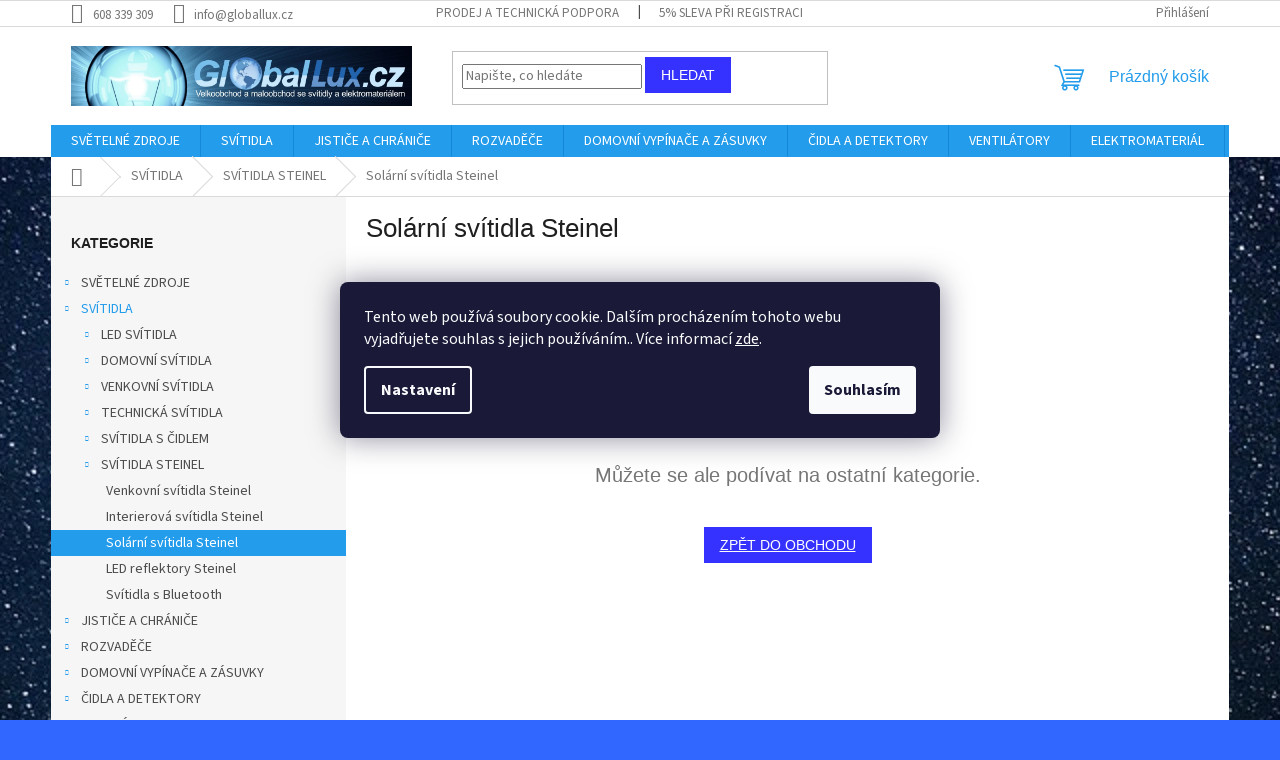

--- FILE ---
content_type: text/html; charset=utf-8
request_url: https://www.globallux.cz/solarni-svitidla-steinel/
body_size: 24636
content:
<!doctype html><html lang="cs" dir="ltr" class="header-background-light external-fonts-loaded"><head><meta charset="utf-8" /><meta name="viewport" content="width=device-width,initial-scale=1" /><title>Solární svítidla Steinel - Globallux</title><link rel="preconnect" href="https://cdn.myshoptet.com" /><link rel="dns-prefetch" href="https://cdn.myshoptet.com" /><link rel="preload" href="https://cdn.myshoptet.com/prj/dist/master/cms/libs/jquery/jquery-1.11.3.min.js" as="script" /><link href="https://cdn.myshoptet.com/prj/dist/master/cms/templates/frontend_templates/shared/css/font-face/source-sans-3.css" rel="stylesheet"><link href="https://cdn.myshoptet.com/prj/dist/master/shop/dist/font-shoptet-11.css.62c94c7785ff2cea73b2.css" rel="stylesheet"><script>
dataLayer = [];
dataLayer.push({'shoptet' : {
    "pageId": 1731,
    "pageType": "category",
    "currency": "CZK",
    "currencyInfo": {
        "decimalSeparator": ",",
        "exchangeRate": 1,
        "priceDecimalPlaces": 2,
        "symbol": "K\u010d",
        "symbolLeft": 0,
        "thousandSeparator": " "
    },
    "language": "cs",
    "projectId": 452467,
    "category": {
        "guid": "98d04338-14a0-11ec-9ff5-ecf4bbdf609a",
        "path": "SV\u00cdTIDLA | SV\u00cdTIDLA STEINEL | Sol\u00e1rn\u00ed sv\u00edtidla Steinel",
        "parentCategoryGuid": "98a564ec-14a0-11ec-abf0-ecf4bbdf609a"
    },
    "cartInfo": {
        "id": null,
        "freeShipping": false,
        "freeShippingFrom": 4000,
        "leftToFreeGift": {
            "formattedPrice": "0 K\u010d",
            "priceLeft": 0
        },
        "freeGift": false,
        "leftToFreeShipping": {
            "priceLeft": 4000,
            "dependOnRegion": 0,
            "formattedPrice": "4 000 K\u010d"
        },
        "discountCoupon": [],
        "getNoBillingShippingPrice": {
            "withoutVat": 0,
            "vat": 0,
            "withVat": 0
        },
        "cartItems": [],
        "taxMode": "ORDINARY"
    },
    "cart": [],
    "customer": {
        "priceRatio": 1,
        "priceListId": 1,
        "groupId": null,
        "registered": false,
        "mainAccount": false
    }
}});
dataLayer.push({'cookie_consent' : {
    "marketing": "denied",
    "analytics": "denied"
}});
document.addEventListener('DOMContentLoaded', function() {
    shoptet.consent.onAccept(function(agreements) {
        if (agreements.length == 0) {
            return;
        }
        dataLayer.push({
            'cookie_consent' : {
                'marketing' : (agreements.includes(shoptet.config.cookiesConsentOptPersonalisation)
                    ? 'granted' : 'denied'),
                'analytics': (agreements.includes(shoptet.config.cookiesConsentOptAnalytics)
                    ? 'granted' : 'denied')
            },
            'event': 'cookie_consent'
        });
    });
});
</script>
<meta property="og:type" content="website"><meta property="og:site_name" content="globallux.cz"><meta property="og:url" content="https://www.globallux.cz/solarni-svitidla-steinel/"><meta property="og:title" content="Solární svítidla Steinel - Globallux"><meta name="author" content="Globallux"><meta name="web_author" content="Shoptet.cz"><meta name="dcterms.rightsHolder" content="www.globallux.cz"><meta name="robots" content="index,follow"><meta property="og:image" content="https://www.globallux.cz/user/categories/orig/16886_xsolar-l-s_4007841009823_pro_ab01_x_x_x_ant_x_110038049_web_new_1_.jpg"><meta property="og:description" content="Solární svítidla Steinel, Globallux"><meta name="description" content="Solární svítidla Steinel, Globallux"><style>:root {--color-primary: #239ceb;--color-primary-h: 204;--color-primary-s: 83%;--color-primary-l: 53%;--color-primary-hover: #1997e5;--color-primary-hover-h: 203;--color-primary-hover-s: 80%;--color-primary-hover-l: 50%;--color-secondary: #468c98;--color-secondary-h: 189;--color-secondary-s: 37%;--color-secondary-l: 44%;--color-secondary-hover: #3b7580;--color-secondary-hover-h: 190;--color-secondary-hover-s: 37%;--color-secondary-hover-l: 37%;--color-tertiary: #3531ff;--color-tertiary-h: 241;--color-tertiary-s: 100%;--color-tertiary-l: 60%;--color-tertiary-hover: #3531ff;--color-tertiary-hover-h: 241;--color-tertiary-hover-s: 100%;--color-tertiary-hover-l: 60%;--color-header-background: #ffffff;--template-font: "Source Sans 3";--template-headings-font: "sans-serif";--header-background-url: none;--cookies-notice-background: #1A1937;--cookies-notice-color: #F8FAFB;--cookies-notice-button-hover: #f5f5f5;--cookies-notice-link-hover: #27263f;--templates-update-management-preview-mode-content: "Náhled aktualizací šablony je aktivní pro váš prohlížeč."}</style>
    
    <link href="https://cdn.myshoptet.com/prj/dist/master/shop/dist/main-11.less.3b31371137d15b128f1e.css" rel="stylesheet" />
                <link href="https://cdn.myshoptet.com/prj/dist/master/shop/dist/mobile-header-v1-11.less.1ee105d41b5f713c21aa.css" rel="stylesheet" />
    
    <script>var shoptet = shoptet || {};</script>
    <script src="https://cdn.myshoptet.com/prj/dist/master/shop/dist/main-3g-header.js.05f199e7fd2450312de2.js"></script>
<!-- User include --><!-- service 417(71) html code header -->
<style>
@media screen and (max-width: 767px) {
body.sticky-mobile:not(.paxio-merkur):not(.venus) .dropdown {display: none !important;}
body.sticky-mobile:not(.paxio-merkur):not(.venus) .languagesMenu{right: 98px; position: absolute;}
body.sticky-mobile:not(.paxio-merkur):not(.venus) .languagesMenu .caret{display: none !important;}
body.sticky-mobile:not(.paxio-merkur):not(.venus) .languagesMenu.open .languagesMenu__content {display: block;right: 0;left: auto;}
.template-12 #header .site-name {max-width: 40% !important;}
}
@media screen and (-ms-high-contrast: active), (-ms-high-contrast: none) {
.template-12 #header {position: fixed; width: 100%;}
.template-12 #content-wrapper.content-wrapper{padding-top: 80px;}
}
.sticky-mobile #header-image{display: none;}
@media screen and (max-width: 640px) {
.template-04.sticky-mobile #header-cart{position: fixed;top: 3px;right: 92px;}
.template-04.sticky-mobile #header-cart::before {font-size: 32px;}
.template-04.sticky-mobile #header-cart strong{display: none;}
}
@media screen and (min-width: 641px) {
.dklabGarnet #main-wrapper {overflow: visible !important;}
}
.dklabGarnet.sticky-mobile #logo img {top: 0 !important;}
@media screen and (min-width: 768px){
.top-navigation-bar .site-name {display: none;}
}
/*NOVÁ VERZE MOBILNÍ HLAVIČKY*/
@media screen and (max-width: 767px){
.scrolled-down body:not(.ordering-process):not(.search-window-visible) .top-navigation-bar {transform: none !important;}
.scrolled-down body:not(.ordering-process):not(.search-window-visible) #header .site-name {transform: none !important;}
.scrolled-down body:not(.ordering-process):not(.search-window-visible) #header .cart-count {transform: none !important;}
.scrolled-down #header {transform: none !important;}

body.template-11.mobile-header-version-1:not(.paxio-merkur):not(.venus) .top-navigation-bar .site-name{display: none !important;}
body.template-11.mobile-header-version-1:not(.paxio-merkur):not(.venus) #header .cart-count {top: -39px !important;position: absolute !important;}
.template-11.sticky-mobile.mobile-header-version-1 .responsive-tools > a[data-target="search"] {visibility: visible;}
.template-12.mobile-header-version-1 #header{position: fixed !important;}
.template-09.mobile-header-version-1.sticky-mobile .top-nav .subnav-left {visibility: visible;}
}

/*Disco*/
@media screen and (min-width: 768px){
.template-13:not(.jupiter) #header, .template-14 #header{position: sticky;top: 0;z-index: 8;}
.template-14.search-window-visible #header{z-index: 9999;}
body.navigation-hovered::before {z-index: 7;}
/*
.template-13 .top-navigation-bar{z-index: 10000;}
.template-13 .popup-widget {z-index: 10001;}
*/
.scrolled .template-13 #header, .scrolled .template-14 #header{box-shadow: 0 2px 10px rgba(0,0,0,0.1);}
.search-focused::before{z-index: 8;}
.top-navigation-bar{z-index: 9;position: relative;}
.paxio-merkur.top-navigation-menu-visible #header .search-form .form-control {z-index: 1;}
.paxio-merkur.top-navigation-menu-visible .search-form::before {z-index: 1;}
.scrolled .popup-widget.cart-widget {position: fixed;top: 68px !important;}

/* MERKUR */
.paxio-merkur.sticky-mobile.template-11 #oblibeneBtn{line-height: 70px !important;}
}


/* VENUS */
@media screen and (min-width: 768px){
.venus.sticky-mobile:not(.ordering-process) #header {position: fixed !important;width: 100%;transform: none !important;translate: none !important;box-shadow: 0 2px 10px rgba(0,0,0,0.1);visibility: visible !important;opacity: 1 !important;}
.venus.sticky-mobile:not(.ordering-process) .overall-wrapper{padding-top: 160px;}
.venus.sticky-mobile.type-index:not(.ordering-process) .overall-wrapper{padding-top: 85px;}
.venus.sticky-mobile:not(.ordering-process) #content-wrapper.content-wrapper {padding-top: 0 !important;}
}
@media screen and (max-width: 767px){
.template-14 .top-navigation-bar > .site-name{display: none !important;}
.template-14 #header .header-top .header-top-wrapper .site-name{margin: 0;}
}
/* JUPITER */
@media screen and (max-width: 767px){
.scrolled-down body.jupiter:not(.ordering-process):not(.search-window-visible) #header .site-name {-webkit-transform: translateX(-50%) !important;transform: translateX(-50%) !important;}
}
@media screen and (min-width: 768px){
.jupiter.sticky-header #header::after{display: none;}
.jupiter.sticky-header #header{position: fixed; top: 0; width: 100%;z-index: 99;}
.jupiter.sticky-header.ordering-process #header{position: relative;}
.jupiter.sticky-header .overall-wrapper{padding-top: 182px;}
.jupiter.sticky-header.ordering-process .overall-wrapper{padding-top: 0;}
.jupiter.sticky-header #header .header-top {height: 80px;}
}
</style>
<!-- project html code header -->
<!-- Úprava Shoptak.cz -->
<link rel="stylesheet" href="https://cdn.myshoptet.com/usr/shoptet.tomashlad.eu/user/documents/extras/globallux/screen.css?v06" />
<!-- Úprava Shoptak.cz konec -->
<!-- /User include --><link rel="shortcut icon" href="/favicon.ico" type="image/x-icon" /><link rel="canonical" href="https://www.globallux.cz/solarni-svitidla-steinel/" /><style>/* custom background */@media (min-width: 992px) {body {background-color: #3166ff ;background-position: top center;background-repeat: no-repeat;background-attachment: fixed;background-image: url('https://cdn.myshoptet.com/usr/www.globallux.cz/user/frontend_backgrounds/stars-2179083_960_720.jpg');}}</style>    <!-- Global site tag (gtag.js) - Google Analytics -->
    <script async src="https://www.googletagmanager.com/gtag/js?id=G-1LFXN6XFPQ"></script>
    <script>
        
        window.dataLayer = window.dataLayer || [];
        function gtag(){dataLayer.push(arguments);}
        

                    console.debug('default consent data');

            gtag('consent', 'default', {"ad_storage":"denied","analytics_storage":"denied","ad_user_data":"denied","ad_personalization":"denied","wait_for_update":500});
            dataLayer.push({
                'event': 'default_consent'
            });
        
        gtag('js', new Date());

                gtag('config', 'UA-22716987-1', { 'groups': "UA" });
        
                gtag('config', 'G-1LFXN6XFPQ', {"groups":"GA4","send_page_view":false,"content_group":"category","currency":"CZK","page_language":"cs"});
        
                gtag('config', 'AW-996143462');
        
        
        
        
        
                    gtag('event', 'page_view', {"send_to":"GA4","page_language":"cs","content_group":"category","currency":"CZK"});
        
        
        
        
        
        
        
        
        
        
        
        
        
        document.addEventListener('DOMContentLoaded', function() {
            if (typeof shoptet.tracking !== 'undefined') {
                for (var id in shoptet.tracking.bannersList) {
                    gtag('event', 'view_promotion', {
                        "send_to": "UA",
                        "promotions": [
                            {
                                "id": shoptet.tracking.bannersList[id].id,
                                "name": shoptet.tracking.bannersList[id].name,
                                "position": shoptet.tracking.bannersList[id].position
                            }
                        ]
                    });
                }
            }

            shoptet.consent.onAccept(function(agreements) {
                if (agreements.length !== 0) {
                    console.debug('gtag consent accept');
                    var gtagConsentPayload =  {
                        'ad_storage': agreements.includes(shoptet.config.cookiesConsentOptPersonalisation)
                            ? 'granted' : 'denied',
                        'analytics_storage': agreements.includes(shoptet.config.cookiesConsentOptAnalytics)
                            ? 'granted' : 'denied',
                                                                                                'ad_user_data': agreements.includes(shoptet.config.cookiesConsentOptPersonalisation)
                            ? 'granted' : 'denied',
                        'ad_personalization': agreements.includes(shoptet.config.cookiesConsentOptPersonalisation)
                            ? 'granted' : 'denied',
                        };
                    console.debug('update consent data', gtagConsentPayload);
                    gtag('consent', 'update', gtagConsentPayload);
                    dataLayer.push(
                        { 'event': 'update_consent' }
                    );
                }
            });
        });
    </script>
</head><body class="desktop id-1731 in-solarni-svitidla-steinel template-11 type-category multiple-columns-body columns-mobile-2 columns-3 ums_forms_redesign--off ums_a11y_category_page--on ums_discussion_rating_forms--off ums_flags_display_unification--off ums_a11y_login--off mobile-header-version-1"><noscript>
    <style>
        #header {
            padding-top: 0;
            position: relative !important;
            top: 0;
        }
        .header-navigation {
            position: relative !important;
        }
        .overall-wrapper {
            margin: 0 !important;
        }
        body:not(.ready) {
            visibility: visible !important;
        }
    </style>
    <div class="no-javascript">
        <div class="no-javascript__title">Musíte změnit nastavení vašeho prohlížeče</div>
        <div class="no-javascript__text">Podívejte se na: <a href="https://www.google.com/support/bin/answer.py?answer=23852">Jak povolit JavaScript ve vašem prohlížeči</a>.</div>
        <div class="no-javascript__text">Pokud používáte software na blokování reklam, může být nutné povolit JavaScript z této stránky.</div>
        <div class="no-javascript__text">Děkujeme.</div>
    </div>
</noscript>

        <div id="fb-root"></div>
        <script>
            window.fbAsyncInit = function() {
                FB.init({
//                    appId            : 'your-app-id',
                    autoLogAppEvents : true,
                    xfbml            : true,
                    version          : 'v19.0'
                });
            };
        </script>
        <script async defer crossorigin="anonymous" src="https://connect.facebook.net/cs_CZ/sdk.js"></script>    <div class="siteCookies siteCookies--center siteCookies--dark js-siteCookies" role="dialog" data-testid="cookiesPopup" data-nosnippet>
        <div class="siteCookies__form">
            <div class="siteCookies__content">
                <div class="siteCookies__text">
                    Tento web používá soubory cookie. Dalším procházením tohoto webu vyjadřujete souhlas s jejich používáním.. Více informací <a href="https://452467.myshoptet.com/podminky-ochrany-osobnich-udaju/" target="\" _blank="" rel="\" noreferrer="">zde</a>.
                </div>
                <p class="siteCookies__links">
                    <button class="siteCookies__link js-cookies-settings" aria-label="Nastavení cookies" data-testid="cookiesSettings">Nastavení</button>
                </p>
            </div>
            <div class="siteCookies__buttonWrap">
                                <button class="siteCookies__button js-cookiesConsentSubmit" value="all" aria-label="Přijmout cookies" data-testid="buttonCookiesAccept">Souhlasím</button>
            </div>
        </div>
        <script>
            document.addEventListener("DOMContentLoaded", () => {
                const siteCookies = document.querySelector('.js-siteCookies');
                document.addEventListener("scroll", shoptet.common.throttle(() => {
                    const st = document.documentElement.scrollTop;
                    if (st > 1) {
                        siteCookies.classList.add('siteCookies--scrolled');
                    } else {
                        siteCookies.classList.remove('siteCookies--scrolled');
                    }
                }, 100));
            });
        </script>
    </div>
<a href="#content" class="skip-link sr-only">Přejít na obsah</a><div class="overall-wrapper"><div class="user-action"><div class="container"><div class="user-action-in"><div class="user-action-login popup-widget login-widget"><div class="popup-widget-inner"><h2 id="loginHeading">Přihlášení k vašemu účtu</h2><div id="customerLogin"><form action="/action/Customer/Login/" method="post" id="formLoginIncluded" class="csrf-enabled formLogin" data-testid="formLogin"><input type="hidden" name="referer" value="" /><div class="form-group"><div class="input-wrapper email js-validated-element-wrapper no-label"><input type="email" name="email" class="form-control" autofocus placeholder="E-mailová adresa (např. jan@novak.cz)" data-testid="inputEmail" autocomplete="email" required /></div></div><div class="form-group"><div class="input-wrapper password js-validated-element-wrapper no-label"><input type="password" name="password" class="form-control" placeholder="Heslo" data-testid="inputPassword" autocomplete="current-password" required /><span class="no-display">Nemůžete vyplnit toto pole</span><input type="text" name="surname" value="" class="no-display" /></div></div><div class="form-group"><div class="login-wrapper"><button type="submit" class="btn btn-secondary btn-text btn-login" data-testid="buttonSubmit">Přihlásit se</button><div class="password-helper"><a href="/registrace/" data-testid="signup" rel="nofollow">Nová registrace</a><a href="/klient/zapomenute-heslo/" rel="nofollow">Zapomenuté heslo</a></div></div></div><div class="social-login-buttons"><div class="social-login-buttons-divider"><span>nebo</span></div><div class="form-group"><a href="/action/Social/login/?provider=Seznam" class="login-btn seznam" rel="nofollow"><span class="login-seznam-icon"></span><strong>Přihlásit se přes Seznam</strong></a></div></div></form>
</div></div></div>
    <div id="cart-widget" class="user-action-cart popup-widget cart-widget loader-wrapper" data-testid="popupCartWidget" role="dialog" aria-hidden="true"><div class="popup-widget-inner cart-widget-inner place-cart-here"><div class="loader-overlay"><div class="loader"></div></div></div><div class="cart-widget-button"><a href="/kosik/" class="btn btn-conversion" id="continue-order-button" rel="nofollow" data-testid="buttonNextStep">Pokračovat do košíku</a></div></div></div>
</div></div><div class="top-navigation-bar" data-testid="topNavigationBar">

    <div class="container">

        <div class="top-navigation-contacts">
            <strong>Zákaznická podpora:</strong><a href="tel:608339309" class="project-phone" aria-label="Zavolat na 608339309" data-testid="contactboxPhone"><span>608 339 309</span></a><a href="mailto:info@globallux.cz" class="project-email" data-testid="contactboxEmail"><span>info@globallux.cz</span></a>        </div>

                            <div class="top-navigation-menu">
                <div class="top-navigation-menu-trigger"></div>
                <ul class="top-navigation-bar-menu">
                                            <li class="top-navigation-menu-item-29">
                            <a href="/prodej-a-technicka-podpora/" target="blank">Prodej a technická podpora</a>
                        </li>
                                            <li class="top-navigation-menu-item-2142">
                            <a href="/5--sleva-pri-druhe-objednavce/" target="blank">5% sleva při registraci</a>
                        </li>
                                    </ul>
                <ul class="top-navigation-bar-menu-helper"></ul>
            </div>
        
        <div class="top-navigation-tools top-navigation-tools--language">
            <div class="responsive-tools">
                <a href="#" class="toggle-window" data-target="search" aria-label="Hledat" data-testid="linkSearchIcon"></a>
                                                            <a href="#" class="toggle-window" data-target="login"></a>
                                                    <a href="#" class="toggle-window" data-target="navigation" aria-label="Menu" data-testid="hamburgerMenu"></a>
            </div>
                        <a href="/login/?backTo=%2Fsolarni-svitidla-steinel%2F" class="top-nav-button top-nav-button-login primary login toggle-window" data-target="login" data-testid="signin" rel="nofollow"><span>Přihlášení</span></a>        </div>

    </div>

</div>
<header id="header"><div class="container navigation-wrapper">
    <div class="header-top">
        <div class="site-name-wrapper">
            <div class="site-name"><a href="/" data-testid="linkWebsiteLogo"><img src="https://cdn.myshoptet.com/usr/www.globallux.cz/user/logos/logo_centrum-1.png" alt="Globallux" fetchpriority="low" /></a></div>        </div>
        <div class="search" itemscope itemtype="https://schema.org/WebSite">
            <meta itemprop="headline" content="Solární svítidla Steinel"/><meta itemprop="url" content="https://www.globallux.cz"/><meta itemprop="text" content="Solární svítidla Steinel, Globallux"/>            <form action="/action/ProductSearch/prepareString/" method="post"
    id="formSearchForm" class="search-form compact-form js-search-main"
    itemprop="potentialAction" itemscope itemtype="https://schema.org/SearchAction" data-testid="searchForm">
    <fieldset>
        <meta itemprop="target"
            content="https://www.globallux.cz/vyhledavani/?string={string}"/>
        <input type="hidden" name="language" value="cs"/>
        
            
<input
    type="search"
    name="string"
        class="query-input form-control search-input js-search-input"
    placeholder="Napište, co hledáte"
    autocomplete="off"
    required
    itemprop="query-input"
    aria-label="Vyhledávání"
    data-testid="searchInput"
>
            <button type="submit" class="btn btn-default" data-testid="searchBtn">Hledat</button>
        
    </fieldset>
</form>
        </div>
        <div class="navigation-buttons">
                
    <a href="/kosik/" class="btn btn-icon toggle-window cart-count" data-target="cart" data-hover="true" data-redirect="true" data-testid="headerCart" rel="nofollow" aria-haspopup="dialog" aria-expanded="false" aria-controls="cart-widget">
        
                <span class="sr-only">Nákupní košík</span>
        
            <span class="cart-price visible-lg-inline-block" data-testid="headerCartPrice">
                                    Prázdný košík                            </span>
        
    
            </a>
        </div>
    </div>
    <nav id="navigation" aria-label="Hlavní menu" data-collapsible="true"><div class="navigation-in menu"><ul class="menu-level-1" role="menubar" data-testid="headerMenuItems"><li class="menu-item-708 ext" role="none"><a href="/zarovky-svetelne-zdroje/" data-testid="headerMenuItem" role="menuitem" aria-haspopup="true" aria-expanded="false"><b>SVĚTELNÉ ZDROJE</b><span class="submenu-arrow"></span></a><ul class="menu-level-2" aria-label="SVĚTELNÉ ZDROJE" tabindex="-1" role="menu"><li class="menu-item-1878 has-third-level" role="none"><a href="/led-pasky/" class="menu-image" data-testid="headerMenuItem" tabindex="-1" aria-hidden="true"><img src="data:image/svg+xml,%3Csvg%20width%3D%22140%22%20height%3D%22100%22%20xmlns%3D%22http%3A%2F%2Fwww.w3.org%2F2000%2Fsvg%22%3E%3C%2Fsvg%3E" alt="" aria-hidden="true" width="140" height="100"  data-src="https://cdn.myshoptet.com/usr/www.globallux.cz/user/categories/thumb/bez_n__zvu.jpg" fetchpriority="low" /></a><div><a href="/led-pasky/" data-testid="headerMenuItem" role="menuitem"><span>LED PÁSKY</span></a>
                                                    <ul class="menu-level-3" role="menu">
                                                                    <li class="menu-item-777" role="none">
                                        <a href="/interierove-led-pasky/" data-testid="headerMenuItem" role="menuitem">
                                            Interiérové LED pásky</a>,                                    </li>
                                                                    <li class="menu-item-786" role="none">
                                        <a href="/venkovni-led-pasky/" data-testid="headerMenuItem" role="menuitem">
                                            Venkovní LED pásky</a>,                                    </li>
                                                                    <li class="menu-item-753" role="none">
                                        <a href="/rgb-led-pasky/" data-testid="headerMenuItem" role="menuitem">
                                            RGB LED pásky</a>,                                    </li>
                                                                    <li class="menu-item-735" role="none">
                                        <a href="/barevne-led-pasky/" data-testid="headerMenuItem" role="menuitem">
                                            Barevné LED pásky</a>,                                    </li>
                                                                    <li class="menu-item-975" role="none">
                                        <a href="/led-svetelny--had/" data-testid="headerMenuItem" role="menuitem">
                                            LED SVĚTELNÝ &quot;HAD&quot;</a>,                                    </li>
                                                                    <li class="menu-item-1620" role="none">
                                        <a href="/konektory-pro-led-pasky/" data-testid="headerMenuItem" role="menuitem">
                                            Konektory pro LED pásky</a>,                                    </li>
                                                                    <li class="menu-item-738" role="none">
                                        <a href="/driver-pro-led-pasky/" data-testid="headerMenuItem" role="menuitem">
                                            Driver pro LED pásky</a>,                                    </li>
                                                                    <li class="menu-item-714" role="none">
                                        <a href="/ovladace-pro-led-pasky/" data-testid="headerMenuItem" role="menuitem">
                                            Ovladače pro LED pásky</a>,                                    </li>
                                                                    <li class="menu-item-771" role="none">
                                        <a href="/listy-pro-led-pasky/" data-testid="headerMenuItem" role="menuitem">
                                            Lišty pro led pásky</a>                                    </li>
                                                            </ul>
                        </div></li><li class="menu-item-1041 has-third-level" role="none"><a href="/led-zarovky/" class="menu-image" data-testid="headerMenuItem" tabindex="-1" aria-hidden="true"><img src="data:image/svg+xml,%3Csvg%20width%3D%22140%22%20height%3D%22100%22%20xmlns%3D%22http%3A%2F%2Fwww.w3.org%2F2000%2Fsvg%22%3E%3C%2Fsvg%3E" alt="" aria-hidden="true" width="140" height="100"  data-src="https://cdn.myshoptet.com/usr/www.globallux.cz/user/categories/thumb/ec2d1e6b91643f062f4d6f7390237d9d.jpg" fetchpriority="low" /></a><div><a href="/led-zarovky/" data-testid="headerMenuItem" role="menuitem"><span>LED žárovky</span></a>
                                                    <ul class="menu-level-3" role="menu">
                                                                    <li class="menu-item-1152" role="none">
                                        <a href="/led-zarovky-e27/" data-testid="headerMenuItem" role="menuitem">
                                            LED žárovky E27</a>,                                    </li>
                                                                    <li class="menu-item-1146" role="none">
                                        <a href="/led-zarovky-e14/" data-testid="headerMenuItem" role="menuitem">
                                            LED žárovky E14</a>,                                    </li>
                                                                    <li class="menu-item-2316" role="none">
                                        <a href="/led-vybojky/" data-testid="headerMenuItem" role="menuitem">
                                            LED výbojky</a>,                                    </li>
                                                                    <li class="menu-item-1866" role="none">
                                        <a href="/led-zarovky-stmivatelne/" data-testid="headerMenuItem" role="menuitem">
                                            LED žárovky stmívatelné</a>,                                    </li>
                                                                    <li class="menu-item-2295" role="none">
                                        <a href="/led-zarovky-12-24v/" data-testid="headerMenuItem" role="menuitem">
                                            LED žárovky 12-24V</a>,                                    </li>
                                                                    <li class="menu-item-1848" role="none">
                                        <a href="/led-zarovky-filament/" data-testid="headerMenuItem" role="menuitem">
                                            LED žárovky Filament</a>,                                    </li>
                                                                    <li class="menu-item-1134" role="none">
                                        <a href="/led-zarovky-gu10/" data-testid="headerMenuItem" role="menuitem">
                                            LED žárovky GU10</a>,                                    </li>
                                                                    <li class="menu-item-1137" role="none">
                                        <a href="/led-zarovky-mr16-12v/" data-testid="headerMenuItem" role="menuitem">
                                            LED žárovky MR16 12V</a>,                                    </li>
                                                                    <li class="menu-item-1482" role="none">
                                        <a href="/led-zarovky-g9/" data-testid="headerMenuItem" role="menuitem">
                                            LED žárovky G9</a>,                                    </li>
                                                                    <li class="menu-item-1854" role="none">
                                        <a href="/led-zarovky-g4/" data-testid="headerMenuItem" role="menuitem">
                                            LED žárovky G4</a>,                                    </li>
                                                                    <li class="menu-item-1851" role="none">
                                        <a href="/led-zarovky-gx53/" data-testid="headerMenuItem" role="menuitem">
                                            LED žárovky GX53</a>,                                    </li>
                                                                    <li class="menu-item-1044" role="none">
                                        <a href="/led-zarovky-r7s-pro-reflektory/" data-testid="headerMenuItem" role="menuitem">
                                            LED žárovky R7S pro Reflektory</a>,                                    </li>
                                                                    <li class="menu-item-2289" role="none">
                                        <a href="/led-zarovky-reflektorove/" data-testid="headerMenuItem" role="menuitem">
                                            LED žárovky REFLEKTOROVÉ</a>                                    </li>
                                                            </ul>
                        </div></li><li class="menu-item-1122 has-third-level" role="none"><a href="/led-trubice/" class="menu-image" data-testid="headerMenuItem" tabindex="-1" aria-hidden="true"><img src="data:image/svg+xml,%3Csvg%20width%3D%22140%22%20height%3D%22100%22%20xmlns%3D%22http%3A%2F%2Fwww.w3.org%2F2000%2Fsvg%22%3E%3C%2Fsvg%3E" alt="" aria-hidden="true" width="140" height="100"  data-src="https://cdn.myshoptet.com/usr/www.globallux.cz/user/categories/thumb/3-1.jpg" fetchpriority="low" /></a><div><a href="/led-trubice/" data-testid="headerMenuItem" role="menuitem"><span>LED trubice</span></a>
                                                    <ul class="menu-level-3" role="menu">
                                                                    <li class="menu-item-1125" role="none">
                                        <a href="/led-trubice-60-cm/" data-testid="headerMenuItem" role="menuitem">
                                            LED trubice 60 cm</a>,                                    </li>
                                                                    <li class="menu-item-1128" role="none">
                                        <a href="/led-trubice-120-cm/" data-testid="headerMenuItem" role="menuitem">
                                            LED trubice 120 cm</a>,                                    </li>
                                                                    <li class="menu-item-1131" role="none">
                                        <a href="/led-trubice-150-cm/" data-testid="headerMenuItem" role="menuitem">
                                            LED trubice 150 cm</a>                                    </li>
                                                            </ul>
                        </div></li><li class="menu-item-1521" role="none"><a href="/led-moduly/" class="menu-image" data-testid="headerMenuItem" tabindex="-1" aria-hidden="true"><img src="data:image/svg+xml,%3Csvg%20width%3D%22140%22%20height%3D%22100%22%20xmlns%3D%22http%3A%2F%2Fwww.w3.org%2F2000%2Fsvg%22%3E%3C%2Fsvg%3E" alt="" aria-hidden="true" width="140" height="100"  data-src="https://cdn.myshoptet.com/usr/www.globallux.cz/user/categories/thumb/4.jpg" fetchpriority="low" /></a><div><a href="/led-moduly/" data-testid="headerMenuItem" role="menuitem"><span>LED moduly</span></a>
                        </div></li><li class="menu-item-1602 has-third-level" role="none"><a href="/vybojky/" class="menu-image" data-testid="headerMenuItem" tabindex="-1" aria-hidden="true"><img src="data:image/svg+xml,%3Csvg%20width%3D%22140%22%20height%3D%22100%22%20xmlns%3D%22http%3A%2F%2Fwww.w3.org%2F2000%2Fsvg%22%3E%3C%2Fsvg%3E" alt="" aria-hidden="true" width="140" height="100"  data-src="https://cdn.myshoptet.com/usr/www.globallux.cz/user/categories/thumb/ld-mx-1504040_1_.png" fetchpriority="low" /></a><div><a href="/vybojky/" data-testid="headerMenuItem" role="menuitem"><span>Výbojky</span></a>
                                                    <ul class="menu-level-3" role="menu">
                                                                    <li class="menu-item-2475" role="none">
                                        <a href="/sodikove-vybojky/" data-testid="headerMenuItem" role="menuitem">
                                            Sodíkové výbojky</a>,                                    </li>
                                                                    <li class="menu-item-1605" role="none">
                                        <a href="/metalhalogenidove-vybojky/" data-testid="headerMenuItem" role="menuitem">
                                            Metalhalogenidové výbojky</a>                                    </li>
                                                            </ul>
                        </div></li></ul></li>
<li class="menu-item-2136 ext" role="none"><a href="/svitidla/" data-testid="headerMenuItem" role="menuitem" aria-haspopup="true" aria-expanded="false"><b>SVÍTIDLA</b><span class="submenu-arrow"></span></a><ul class="menu-level-2" aria-label="SVÍTIDLA" tabindex="-1" role="menu"><li class="menu-item-2385 has-third-level" role="none"><a href="/led-svitidla/" class="menu-image" data-testid="headerMenuItem" tabindex="-1" aria-hidden="true"><img src="data:image/svg+xml,%3Csvg%20width%3D%22140%22%20height%3D%22100%22%20xmlns%3D%22http%3A%2F%2Fwww.w3.org%2F2000%2Fsvg%22%3E%3C%2Fsvg%3E" alt="" aria-hidden="true" width="140" height="100"  data-src="https://cdn.myshoptet.com/usr/www.globallux.cz/user/categories/thumb/avar-6060-40w-nw-ramecek-led-26770-03-a-jpeg-small_ies3128511_2_.jpg" fetchpriority="low" /></a><div><a href="/led-svitidla/" data-testid="headerMenuItem" role="menuitem"><span>LED SVÍTIDLA</span></a>
                                                    <ul class="menu-level-3" role="menu">
                                                                    <li class="menu-item-2328" role="none">
                                        <a href="/led-svetelne-ramy/" data-testid="headerMenuItem" role="menuitem">
                                            LED SVĚTELNÉ RÁMY</a>,                                    </li>
                                                                    <li class="menu-item-1497" role="none">
                                        <a href="/led-svetelne-panely/" data-testid="headerMenuItem" role="menuitem">
                                            LED SVĚTELNÉ PANELY</a>,                                    </li>
                                                                    <li class="menu-item-1911" role="none">
                                        <a href="/led-vestavna-stropni-a-nastenna/" data-testid="headerMenuItem" role="menuitem">
                                            LED VESTAVNÁ stropní a nástěnná</a>,                                    </li>
                                                                    <li class="menu-item-1899" role="none">
                                        <a href="/led-prisazena-stropni-a-nastenna/" data-testid="headerMenuItem" role="menuitem">
                                            LED PŘISAZENÁ stropní a nástěnná</a>,                                    </li>
                                                                    <li class="menu-item-1959" role="none">
                                        <a href="/led-bodova-svitidla/" data-testid="headerMenuItem" role="menuitem">
                                            LED BODOVÁ SVÍTIDLA</a>,                                    </li>
                                                                    <li class="menu-item-1611" role="none">
                                        <a href="/led-reflektory/" data-testid="headerMenuItem" role="menuitem">
                                            LED REFLEKTORY</a>,                                    </li>
                                                                    <li class="menu-item-2016" role="none">
                                        <a href="/led-solarni-svitidla/" data-testid="headerMenuItem" role="menuitem">
                                            LED SOLÁRNÍ SVÍTIDLA</a>,                                    </li>
                                                                    <li class="menu-item-1251" role="none">
                                        <a href="/led-zahradni-svitidla/" data-testid="headerMenuItem" role="menuitem">
                                            LED ZAHRADNÍ SVÍTIDLA</a>,                                    </li>
                                                                    <li class="menu-item-1086" role="none">
                                        <a href="/led-podlinky/" data-testid="headerMenuItem" role="menuitem">
                                            LED PODLINKY</a>,                                    </li>
                                                                    <li class="menu-item-3305" role="none">
                                        <a href="/led-schodistova-svitidla/" data-testid="headerMenuItem" role="menuitem">
                                            LED SCHODIŠŤOVÁ svítidla</a>,                                    </li>
                                                                    <li class="menu-item-2247" role="none">
                                        <a href="/led-svitilny/" data-testid="headerMenuItem" role="menuitem">
                                            LED SVÍTILNY</a>,                                    </li>
                                                                    <li class="menu-item-3380" role="none">
                                        <a href="/led-svitidla-do-zasuvky/" data-testid="headerMenuItem" role="menuitem">
                                            LED svítidla do zásuvky</a>                                    </li>
                                                            </ul>
                        </div></li><li class="menu-item-843 has-third-level" role="none"><a href="/domovni-svitidla/" class="menu-image" data-testid="headerMenuItem" tabindex="-1" aria-hidden="true"><img src="data:image/svg+xml,%3Csvg%20width%3D%22140%22%20height%3D%22100%22%20xmlns%3D%22http%3A%2F%2Fwww.w3.org%2F2000%2Fsvg%22%3E%3C%2Fsvg%3E" alt="" aria-hidden="true" width="140" height="100"  data-src="https://cdn.myshoptet.com/usr/www.globallux.cz/user/categories/thumb/beno-24w-nw-l-gr-prisazene-svitidlo-led_ie1386023_1_.jpg" fetchpriority="low" /></a><div><a href="/domovni-svitidla/" data-testid="headerMenuItem" role="menuitem"><span>DOMOVNÍ SVÍTIDLA</span></a>
                                                    <ul class="menu-level-3" role="menu">
                                                                    <li class="menu-item-846" role="none">
                                        <a href="/bodova-svitidla/" data-testid="headerMenuItem" role="menuitem">
                                            BODOVÁ SVÍTIDLA</a>,                                    </li>
                                                                    <li class="menu-item-900" role="none">
                                        <a href="/stropni-a-nastenna-svitidla/" data-testid="headerMenuItem" role="menuitem">
                                            STROPNÍ A NÁSTĚNNÁ SVÍTIDLA</a>,                                    </li>
                                                                    <li class="menu-item-1254" role="none">
                                        <a href="/zavesna-svitidla-a-lustry/" data-testid="headerMenuItem" role="menuitem">
                                            ZÁVĚSNÁ SVÍTIDLA A LUSTRY</a>,                                    </li>
                                                                    <li class="menu-item-921" role="none">
                                        <a href="/stolni-lampicky/" data-testid="headerMenuItem" role="menuitem">
                                            STOLNÍ LAMPIČKY</a>,                                    </li>
                                                                    <li class="menu-item-888" role="none">
                                        <a href="/spotova-svitidla/" data-testid="headerMenuItem" role="menuitem">
                                            SPOTOVÁ SVÍTIDLA</a>,                                    </li>
                                                                    <li class="menu-item-861" role="none">
                                        <a href="/podlinkova-svitidla/" data-testid="headerMenuItem" role="menuitem">
                                            PODLINKOVÁ svítidla</a>,                                    </li>
                                                                    <li class="menu-item-915" role="none">
                                        <a href="/koupelnova-svitidla/" data-testid="headerMenuItem" role="menuitem">
                                            KOUPELNOVÁ svítidla</a>,                                    </li>
                                                                    <li class="menu-item-2970" role="none">
                                        <a href="/dekorativni-svitidla-gtv/" data-testid="headerMenuItem" role="menuitem">
                                            Dekorativní svítidla GTV</a>,                                    </li>
                                                                    <li class="menu-item-3371" role="none">
                                        <a href="/led-bateriova-svitidla/" data-testid="headerMenuItem" role="menuitem">
                                            LED bateriová svítidla</a>                                    </li>
                                                            </ul>
                        </div></li><li class="menu-item-909 has-third-level" role="none"><a href="/venkovni-svitidla/" class="menu-image" data-testid="headerMenuItem" tabindex="-1" aria-hidden="true"><img src="data:image/svg+xml,%3Csvg%20width%3D%22140%22%20height%3D%22100%22%20xmlns%3D%22http%3A%2F%2Fwww.w3.org%2F2000%2Fsvg%22%3E%3C%2Fsvg%3E" alt="" aria-hidden="true" width="140" height="100"  data-src="https://cdn.myshoptet.com/usr/www.globallux.cz/user/categories/thumb/gori-80-zahradni-svitidlo_ie901694_1_.jpg" fetchpriority="low" /></a><div><a href="/venkovni-svitidla/" data-testid="headerMenuItem" role="menuitem"><span>VENKOVNÍ SVÍTIDLA</span></a>
                                                    <ul class="menu-level-3" role="menu">
                                                                    <li class="menu-item-912" role="none">
                                        <a href="/prisazena-venkovni-svitidla/" data-testid="headerMenuItem" role="menuitem">
                                            PŘISAZENÁ VENKOVNÍ svítidla</a>,                                    </li>
                                                                    <li class="menu-item-1110" role="none">
                                        <a href="/zahradni-sady-svitidel/" data-testid="headerMenuItem" role="menuitem">
                                            ZAHRADNÍ SADY svítidel</a>,                                    </li>
                                                                    <li class="menu-item-1971" role="none">
                                        <a href="/travnikova-svitidla/" data-testid="headerMenuItem" role="menuitem">
                                            TRÁVNÍKOVÁ svítidla</a>,                                    </li>
                                                                    <li class="menu-item-1752" role="none">
                                        <a href="/zemni-pojezdova-svitidla/" data-testid="headerMenuItem" role="menuitem">
                                            ZEMNÍ POJEZDOVÁ svítidla</a>,                                    </li>
                                                                    <li class="menu-item-1755" role="none">
                                        <a href="/bazenova-svitidla/" data-testid="headerMenuItem" role="menuitem">
                                            BAZÉNOVÁ svítidla</a>,                                    </li>
                                                                    <li class="menu-item-3051" role="none">
                                        <a href="/led-svitidlo-s-odpuzovacem/" data-testid="headerMenuItem" role="menuitem">
                                            LED svítidlo s odpuzovačem</a>,                                    </li>
                                                                    <li class="menu-item-3198" role="none">
                                        <a href="/svetelne-girlandy/" data-testid="headerMenuItem" role="menuitem">
                                            SVĚTELNÉ GIRLANDY</a>,                                    </li>
                                                                    <li class="menu-item-3346" role="none">
                                        <a href="/bezdratove-svitidla/" data-testid="headerMenuItem" role="menuitem">
                                            BEZDRÁTOVÉ svítidla</a>,                                    </li>
                                                                    <li class="menu-item-3425" role="none">
                                        <a href="/fasadni-svitidla/" data-testid="headerMenuItem" role="menuitem">
                                            FASÁDNÍ svítidla</a>                                    </li>
                                                            </ul>
                        </div></li><li class="menu-item-891 has-third-level" role="none"><a href="/technicka-svitidla/" class="menu-image" data-testid="headerMenuItem" tabindex="-1" aria-hidden="true"><img src="data:image/svg+xml,%3Csvg%20width%3D%22140%22%20height%3D%22100%22%20xmlns%3D%22http%3A%2F%2Fwww.w3.org%2F2000%2Fsvg%22%3E%3C%2Fsvg%3E" alt="" aria-hidden="true" width="140" height="100"  data-src="https://cdn.myshoptet.com/usr/www.globallux.cz/user/categories/thumb/meba-led-12-20w-nw-ww-svitidlo-led_ie2423916_1_.jpg" fetchpriority="low" /></a><div><a href="/technicka-svitidla/" data-testid="headerMenuItem" role="menuitem"><span>TECHNICKÁ SVÍTIDLA</span></a>
                                                    <ul class="menu-level-3" role="menu">
                                                                    <li class="menu-item-1533" role="none">
                                        <a href="/linearni-led-svitidla/" data-testid="headerMenuItem" role="menuitem">
                                            LINEÁRNÍ LED svítidla</a>,                                    </li>
                                                                    <li class="menu-item-1116" role="none">
                                        <a href="/led-listovy-system/" data-testid="headerMenuItem" role="menuitem">
                                            LED LIŠTOVÝ SYSTEM</a>,                                    </li>
                                                                    <li class="menu-item-945" role="none">
                                        <a href="/kancelarska-mrizkova-svitidla/" data-testid="headerMenuItem" role="menuitem">
                                            KANCELÁŘSKÁ mřížková svítidla</a>,                                    </li>
                                                                    <li class="menu-item-1056" role="none">
                                        <a href="/prachotesna-svitidla/" data-testid="headerMenuItem" role="menuitem">
                                            PRACHOTĚSNÁ SVÍTIDLA</a>,                                    </li>
                                                                    <li class="menu-item-894" role="none">
                                        <a href="/downlight--svitidla/" data-testid="headerMenuItem" role="menuitem">
                                            DOWNLIGHT  svítidla</a>,                                    </li>
                                                                    <li class="menu-item-1548" role="none">
                                        <a href="/sklepni-a-garazova-svitidla/" data-testid="headerMenuItem" role="menuitem">
                                            SKLEPNÍ A GARÁŽOVÁ svítidla</a>,                                    </li>
                                                                    <li class="menu-item-1494" role="none">
                                        <a href="/poulicni-osvetleni/" data-testid="headerMenuItem" role="menuitem">
                                            POULIČNÍ OSVĚTLENÍ</a>,                                    </li>
                                                                    <li class="menu-item-930" role="none">
                                        <a href="/nouzova-svitidla/" data-testid="headerMenuItem" role="menuitem">
                                            NOUZOVÁ SVÍTIDLA</a>,                                    </li>
                                                                    <li class="menu-item-2310" role="none">
                                        <a href="/pracovni-a-dilenska-svetla/" data-testid="headerMenuItem" role="menuitem">
                                            Pracovní a dílenská světla</a>                                    </li>
                                                            </ul>
                        </div></li><li class="menu-item-981 has-third-level" role="none"><a href="/svitidla-se-senzorem-pohybu/" class="menu-image" data-testid="headerMenuItem" tabindex="-1" aria-hidden="true"><img src="data:image/svg+xml,%3Csvg%20width%3D%22140%22%20height%3D%22100%22%20xmlns%3D%22http%3A%2F%2Fwww.w3.org%2F2000%2Fsvg%22%3E%3C%2Fsvg%3E" alt="" aria-hidden="true" width="140" height="100"  data-src="https://cdn.myshoptet.com/usr/www.globallux.cz/user/categories/thumb/fogler-led-14w-nw-plafon-led-s-cidlem_ie632095_1_.jpg" fetchpriority="low" /></a><div><a href="/svitidla-se-senzorem-pohybu/" data-testid="headerMenuItem" role="menuitem"><span>SVÍTIDLA S ČIDLEM</span></a>
                                                    <ul class="menu-level-3" role="menu">
                                                                    <li class="menu-item-2082" role="none">
                                        <a href="/interierova-s-cidlem/" data-testid="headerMenuItem" role="menuitem">
                                            INTERIEROVÁ s čidlem</a>,                                    </li>
                                                                    <li class="menu-item-2085" role="none">
                                        <a href="/venkovni-s-cidlem/" data-testid="headerMenuItem" role="menuitem">
                                            VENKOVNÍ S čidlem</a>,                                    </li>
                                                                    <li class="menu-item-984" role="none">
                                        <a href="/reflektory-s-cidlem/" data-testid="headerMenuItem" role="menuitem">
                                            REFLEKTORY s čidlem</a>                                    </li>
                                                            </ul>
                        </div></li><li class="menu-item-1725 has-third-level" role="none"><a href="/svitidla-steinel/" class="menu-image" data-testid="headerMenuItem" tabindex="-1" aria-hidden="true"><img src="data:image/svg+xml,%3Csvg%20width%3D%22140%22%20height%3D%22100%22%20xmlns%3D%22http%3A%2F%2Fwww.w3.org%2F2000%2Fsvg%22%3E%3C%2Fsvg%3E" alt="" aria-hidden="true" width="140" height="100"  data-src="https://cdn.myshoptet.com/usr/www.globallux.cz/user/categories/thumb/98062_closeup_l-820-led-ihf_1_.jpg" fetchpriority="low" /></a><div><a href="/svitidla-steinel/" data-testid="headerMenuItem" role="menuitem"><span>SVÍTIDLA STEINEL</span></a>
                                                    <ul class="menu-level-3" role="menu">
                                                                    <li class="menu-item-1728" role="none">
                                        <a href="/venkovni-svitidla-steinel/" data-testid="headerMenuItem" role="menuitem">
                                            Venkovní svítidla Steinel</a>,                                    </li>
                                                                    <li class="menu-item-1734" role="none">
                                        <a href="/interierova-svitidla-steinel/" data-testid="headerMenuItem" role="menuitem">
                                            Interierová svítidla Steinel</a>,                                    </li>
                                                                    <li class="menu-item-1731" role="none">
                                        <a href="/solarni-svitidla-steinel/" class="active" data-testid="headerMenuItem" role="menuitem">
                                            Solární svítidla Steinel</a>,                                    </li>
                                                                    <li class="menu-item-1737" role="none">
                                        <a href="/led-reflektory-steinel/" data-testid="headerMenuItem" role="menuitem">
                                            LED reflektory Steinel</a>,                                    </li>
                                                                    <li class="menu-item-1767" role="none">
                                        <a href="/svitidla-s-bluetooth/" data-testid="headerMenuItem" role="menuitem">
                                            Svítidla s Bluetooth</a>                                    </li>
                                                            </ul>
                        </div></li></ul></li>
<li class="menu-item-2112 ext" role="none"><a href="/jistice-a-rozvadece/" data-testid="headerMenuItem" role="menuitem" aria-haspopup="true" aria-expanded="false"><b>JISTIČE A CHRÁNIČE</b><span class="submenu-arrow"></span></a><ul class="menu-level-2" aria-label="JISTIČE A CHRÁNIČE" tabindex="-1" role="menu"><li class="menu-item-1068 has-third-level" role="none"><a href="/jistice/" class="menu-image" data-testid="headerMenuItem" tabindex="-1" aria-hidden="true"><img src="data:image/svg+xml,%3Csvg%20width%3D%22140%22%20height%3D%22100%22%20xmlns%3D%22http%3A%2F%2Fwww.w3.org%2F2000%2Fsvg%22%3E%3C%2Fsvg%3E" alt="" aria-hidden="true" width="140" height="100"  data-src="https://cdn.myshoptet.com/usr/www.globallux.cz/user/categories/thumb/ebr-6.jpg" fetchpriority="low" /></a><div><a href="/jistice/" data-testid="headerMenuItem" role="menuitem"><span>JISTIČE</span></a>
                                                    <ul class="menu-level-3" role="menu">
                                                                    <li class="menu-item-1182" role="none">
                                        <a href="/jednofazove-jistice/" data-testid="headerMenuItem" role="menuitem">
                                            Jednofázové jističe</a>,                                    </li>
                                                                    <li class="menu-item-2976" role="none">
                                        <a href="/dvoufazove-jistice/" data-testid="headerMenuItem" role="menuitem">
                                            Dvoufázové jističe</a>,                                    </li>
                                                                    <li class="menu-item-1191" role="none">
                                        <a href="/trifazove-jistice/" data-testid="headerMenuItem" role="menuitem">
                                            Třífázové jističe</a>,                                    </li>
                                                                    <li class="menu-item-2988" role="none">
                                        <a href="/ctyrfazove-jistice/" data-testid="headerMenuItem" role="menuitem">
                                            Čtyřfázové jističe</a>                                    </li>
                                                            </ul>
                        </div></li><li class="menu-item-1257" role="none"><a href="/motorove-jistice/" class="menu-image" data-testid="headerMenuItem" tabindex="-1" aria-hidden="true"><img src="data:image/svg+xml,%3Csvg%20width%3D%22140%22%20height%3D%22100%22%20xmlns%3D%22http%3A%2F%2Fwww.w3.org%2F2000%2Fsvg%22%3E%3C%2Fsvg%3E" alt="" aria-hidden="true" width="140" height="100"  data-src="https://cdn.myshoptet.com/usr/www.globallux.cz/user/categories/thumb/24061_1_.jpg" fetchpriority="low" /></a><div><a href="/motorove-jistice/" data-testid="headerMenuItem" role="menuitem"><span>MOTOROVÉ JISTIČE</span></a>
                        </div></li><li class="menu-item-1200 has-third-level" role="none"><a href="/proudove-chranice/" class="menu-image" data-testid="headerMenuItem" tabindex="-1" aria-hidden="true"><img src="data:image/svg+xml,%3Csvg%20width%3D%22140%22%20height%3D%22100%22%20xmlns%3D%22http%3A%2F%2Fwww.w3.org%2F2000%2Fsvg%22%3E%3C%2Fsvg%3E" alt="" aria-hidden="true" width="140" height="100"  data-src="https://cdn.myshoptet.com/usr/www.globallux.cz/user/categories/thumb/23184_1_.jpg" fetchpriority="low" /></a><div><a href="/proudove-chranice/" data-testid="headerMenuItem" role="menuitem"><span>PROUDOVÉ CHRÁNIČE</span></a>
                                                    <ul class="menu-level-3" role="menu">
                                                                    <li class="menu-item-1206" role="none">
                                        <a href="/dvoupolove/" data-testid="headerMenuItem" role="menuitem">
                                            Dvoupólové</a>,                                    </li>
                                                                    <li class="menu-item-1203" role="none">
                                        <a href="/ctyrpolove/" data-testid="headerMenuItem" role="menuitem">
                                            Čtyřpólové</a>,                                    </li>
                                                                    <li class="menu-item-1209" role="none">
                                        <a href="/jistic-s-chranicem--kombik/" data-testid="headerMenuItem" role="menuitem">
                                            Jistič s chráničem (kombik)</a>                                    </li>
                                                            </ul>
                        </div></li><li class="menu-item-1218 has-third-level" role="none"><a href="/stykace/" class="menu-image" data-testid="headerMenuItem" tabindex="-1" aria-hidden="true"><img src="data:image/svg+xml,%3Csvg%20width%3D%22140%22%20height%3D%22100%22%20xmlns%3D%22http%3A%2F%2Fwww.w3.org%2F2000%2Fsvg%22%3E%3C%2Fsvg%3E" alt="" aria-hidden="true" width="140" height="100"  data-src="https://cdn.myshoptet.com/usr/www.globallux.cz/user/categories/thumb/ebr-5.jpg" fetchpriority="low" /></a><div><a href="/stykace/" data-testid="headerMenuItem" role="menuitem"><span>STYKAČE</span></a>
                                                    <ul class="menu-level-3" role="menu">
                                                                    <li class="menu-item-1221" role="none">
                                        <a href="/stykace-2/" data-testid="headerMenuItem" role="menuitem">
                                            Stykače</a>,                                    </li>
                                                                    <li class="menu-item-1260" role="none">
                                        <a href="/vykonovy-stykac/" data-testid="headerMenuItem" role="menuitem">
                                            Výkonový stykač</a>                                    </li>
                                                            </ul>
                        </div></li><li class="menu-item-1179" role="none"><a href="/prepetova-ochrana/" class="menu-image" data-testid="headerMenuItem" tabindex="-1" aria-hidden="true"><img src="data:image/svg+xml,%3Csvg%20width%3D%22140%22%20height%3D%22100%22%20xmlns%3D%22http%3A%2F%2Fwww.w3.org%2F2000%2Fsvg%22%3E%3C%2Fsvg%3E" alt="" aria-hidden="true" width="140" height="100"  data-src="https://cdn.myshoptet.com/usr/www.globallux.cz/user/categories/thumb/ebr-2.jpg" fetchpriority="low" /></a><div><a href="/prepetova-ochrana/" data-testid="headerMenuItem" role="menuitem"><span>PŘEPĚŤOVÉ OCHRANY</span></a>
                        </div></li><li class="menu-item-1215" role="none"><a href="/hlavni-vypinace/" class="menu-image" data-testid="headerMenuItem" tabindex="-1" aria-hidden="true"><img src="data:image/svg+xml,%3Csvg%20width%3D%22140%22%20height%3D%22100%22%20xmlns%3D%22http%3A%2F%2Fwww.w3.org%2F2000%2Fsvg%22%3E%3C%2Fsvg%3E" alt="" aria-hidden="true" width="140" height="100"  data-src="https://cdn.myshoptet.com/usr/www.globallux.cz/user/categories/thumb/23232_1_.jpg" fetchpriority="low" /></a><div><a href="/hlavni-vypinace/" data-testid="headerMenuItem" role="menuitem"><span>HLAVNÍ VYPÍNAČE</span></a>
                        </div></li><li class="menu-item-1080" role="none"><a href="/merice-spotreby-el--energie/" class="menu-image" data-testid="headerMenuItem" tabindex="-1" aria-hidden="true"><img src="data:image/svg+xml,%3Csvg%20width%3D%22140%22%20height%3D%22100%22%20xmlns%3D%22http%3A%2F%2Fwww.w3.org%2F2000%2Fsvg%22%3E%3C%2Fsvg%3E" alt="" aria-hidden="true" width="140" height="100"  data-src="https://cdn.myshoptet.com/usr/www.globallux.cz/user/categories/thumb/ebr-1.jpg" fetchpriority="low" /></a><div><a href="/merice-spotreby-el--energie/" data-testid="headerMenuItem" role="menuitem"><span>MĚŘIČE SPOTŘEBY el. energie</span></a>
                        </div></li><li class="menu-item-3279" role="none"><a href="/vykonove-jistice/" class="menu-image" data-testid="headerMenuItem" tabindex="-1" aria-hidden="true"><img src="data:image/svg+xml,%3Csvg%20width%3D%22140%22%20height%3D%22100%22%20xmlns%3D%22http%3A%2F%2Fwww.w3.org%2F2000%2Fsvg%22%3E%3C%2Fsvg%3E" alt="" aria-hidden="true" width="140" height="100"  data-src="https://cdn.myshoptet.com/usr/www.globallux.cz/user/categories/thumb/36290_1_.jpg" fetchpriority="low" /></a><div><a href="/vykonove-jistice/" data-testid="headerMenuItem" role="menuitem"><span>VÝKONOVÉ JISTIČE</span></a>
                        </div></li><li class="menu-item-1788" role="none"><a href="/ukazatele-pritomnosti-napeti/" class="menu-image" data-testid="headerMenuItem" tabindex="-1" aria-hidden="true"><img src="data:image/svg+xml,%3Csvg%20width%3D%22140%22%20height%3D%22100%22%20xmlns%3D%22http%3A%2F%2Fwww.w3.org%2F2000%2Fsvg%22%3E%3C%2Fsvg%3E" alt="" aria-hidden="true" width="140" height="100"  data-src="https://cdn.myshoptet.com/usr/www.globallux.cz/user/categories/thumb/32893_1_.jpg" fetchpriority="low" /></a><div><a href="/ukazatele-pritomnosti-napeti/" data-testid="headerMenuItem" role="menuitem"><span>UKAZATELÉ PŘÍTOMNOSTI NAPĚTÍ</span></a>
                        </div></li><li class="menu-item-1230" role="none"><a href="/svetelna-navesti/" class="menu-image" data-testid="headerMenuItem" tabindex="-1" aria-hidden="true"><img src="data:image/svg+xml,%3Csvg%20width%3D%22140%22%20height%3D%22100%22%20xmlns%3D%22http%3A%2F%2Fwww.w3.org%2F2000%2Fsvg%22%3E%3C%2Fsvg%3E" alt="" aria-hidden="true" width="140" height="100"  data-src="https://cdn.myshoptet.com/usr/www.globallux.cz/user/categories/thumb/23321_1_.jpg" fetchpriority="low" /></a><div><a href="/svetelna-navesti/" data-testid="headerMenuItem" role="menuitem"><span>SVĚTELNÁ NÁVĚŠTÍ</span></a>
                        </div></li><li class="menu-item-2352" role="none"><a href="/svorkovnice-na-din-listu/" class="menu-image" data-testid="headerMenuItem" tabindex="-1" aria-hidden="true"><img src="data:image/svg+xml,%3Csvg%20width%3D%22140%22%20height%3D%22100%22%20xmlns%3D%22http%3A%2F%2Fwww.w3.org%2F2000%2Fsvg%22%3E%3C%2Fsvg%3E" alt="" aria-hidden="true" width="140" height="100"  data-src="https://cdn.myshoptet.com/usr/www.globallux.cz/user/categories/thumb/ebr.jpg" fetchpriority="low" /></a><div><a href="/svorkovnice-na-din-listu/" data-testid="headerMenuItem" role="menuitem"><span>SVORKOVNICE NA DIN lištu</span></a>
                        </div></li><li class="menu-item-2355" role="none"><a href="/elektricky-zvonek/" class="menu-image" data-testid="headerMenuItem" tabindex="-1" aria-hidden="true"><img src="data:image/svg+xml,%3Csvg%20width%3D%22140%22%20height%3D%22100%22%20xmlns%3D%22http%3A%2F%2Fwww.w3.org%2F2000%2Fsvg%22%3E%3C%2Fsvg%3E" alt="" aria-hidden="true" width="140" height="100"  data-src="https://cdn.myshoptet.com/usr/www.globallux.cz/user/categories/thumb/23261_1_.jpg" fetchpriority="low" /></a><div><a href="/elektricky-zvonek/" data-testid="headerMenuItem" role="menuitem"><span>ELEKTRICKÝ ZVONEK</span></a>
                        </div></li><li class="menu-item-2349" role="none"><a href="/modulova-rezerva/" class="menu-image" data-testid="headerMenuItem" tabindex="-1" aria-hidden="true"><img src="data:image/svg+xml,%3Csvg%20width%3D%22140%22%20height%3D%22100%22%20xmlns%3D%22http%3A%2F%2Fwww.w3.org%2F2000%2Fsvg%22%3E%3C%2Fsvg%3E" alt="" aria-hidden="true" width="140" height="100"  data-src="https://cdn.myshoptet.com/usr/www.globallux.cz/user/categories/thumb/23311_3_.jpg" fetchpriority="low" /></a><div><a href="/modulova-rezerva/" data-testid="headerMenuItem" role="menuitem"><span>MODULOVÁ REZERVA</span></a>
                        </div></li><li class="menu-item-1791" role="none"><a href="/schodistovy-automat/" class="menu-image" data-testid="headerMenuItem" tabindex="-1" aria-hidden="true"><img src="data:image/svg+xml,%3Csvg%20width%3D%22140%22%20height%3D%22100%22%20xmlns%3D%22http%3A%2F%2Fwww.w3.org%2F2000%2Fsvg%22%3E%3C%2Fsvg%3E" alt="" aria-hidden="true" width="140" height="100"  data-src="https://cdn.myshoptet.com/usr/www.globallux.cz/user/categories/thumb/18730_1_.jpg" fetchpriority="low" /></a><div><a href="/schodistovy-automat/" data-testid="headerMenuItem" role="menuitem"><span>SCHODIŠŤOVÝ AUTOMAT</span></a>
                        </div></li><li class="menu-item-1083" role="none"><a href="/zasuvka-rozvadecova/" class="menu-image" data-testid="headerMenuItem" tabindex="-1" aria-hidden="true"><img src="data:image/svg+xml,%3Csvg%20width%3D%22140%22%20height%3D%22100%22%20xmlns%3D%22http%3A%2F%2Fwww.w3.org%2F2000%2Fsvg%22%3E%3C%2Fsvg%3E" alt="" aria-hidden="true" width="140" height="100"  data-src="https://cdn.myshoptet.com/usr/www.globallux.cz/user/categories/thumb/19490_1_.jpg" fetchpriority="low" /></a><div><a href="/zasuvka-rozvadecova/" data-testid="headerMenuItem" role="menuitem"><span>ZÁSUVKA ROZVADĚČOVÁ</span></a>
                        </div></li><li class="menu-item-1071" role="none"><a href="/casovy-programator/" class="menu-image" data-testid="headerMenuItem" tabindex="-1" aria-hidden="true"><img src="data:image/svg+xml,%3Csvg%20width%3D%22140%22%20height%3D%22100%22%20xmlns%3D%22http%3A%2F%2Fwww.w3.org%2F2000%2Fsvg%22%3E%3C%2Fsvg%3E" alt="" aria-hidden="true" width="140" height="100"  data-src="https://cdn.myshoptet.com/usr/www.globallux.cz/user/categories/thumb/18721_1_.jpg" fetchpriority="low" /></a><div><a href="/casovy-programator/" data-testid="headerMenuItem" role="menuitem"><span>ČASOVÝ PROGRAMÁTOR</span></a>
                        </div></li><li class="menu-item-1224" role="none"><a href="/zvonkovy-transformator/" class="menu-image" data-testid="headerMenuItem" tabindex="-1" aria-hidden="true"><img src="data:image/svg+xml,%3Csvg%20width%3D%22140%22%20height%3D%22100%22%20xmlns%3D%22http%3A%2F%2Fwww.w3.org%2F2000%2Fsvg%22%3E%3C%2Fsvg%3E" alt="" aria-hidden="true" width="140" height="100"  data-src="https://cdn.myshoptet.com/usr/www.globallux.cz/user/categories/thumb/23260_1_.jpg" fetchpriority="low" /></a><div><a href="/zvonkovy-transformator/" data-testid="headerMenuItem" role="menuitem"><span>ZVONKOVÝ TRANSFORMÁTOR</span></a>
                        </div></li><li class="menu-item-3078" role="none"><a href="/pojistky/" class="menu-image" data-testid="headerMenuItem" tabindex="-1" aria-hidden="true"><img src="data:image/svg+xml,%3Csvg%20width%3D%22140%22%20height%3D%22100%22%20xmlns%3D%22http%3A%2F%2Fwww.w3.org%2F2000%2Fsvg%22%3E%3C%2Fsvg%3E" alt="" aria-hidden="true" width="140" height="100"  data-src="https://cdn.myshoptet.com/prj/dist/master/cms/templates/frontend_templates/00/img/folder.svg" fetchpriority="low" /></a><div><a href="/pojistky/" data-testid="headerMenuItem" role="menuitem"><span>POJISTKY</span></a>
                        </div></li></ul></li>
<li class="menu-item-855 ext" role="none"><a href="/rozvadece-2/" data-testid="headerMenuItem" role="menuitem" aria-haspopup="true" aria-expanded="false"><b>ROZVADĚČE</b><span class="submenu-arrow"></span></a><ul class="menu-level-2" aria-label="ROZVADĚČE" tabindex="-1" role="menu"><li class="menu-item-858" role="none"><a href="/nastenny-rozvadec/" class="menu-image" data-testid="headerMenuItem" tabindex="-1" aria-hidden="true"><img src="data:image/svg+xml,%3Csvg%20width%3D%22140%22%20height%3D%22100%22%20xmlns%3D%22http%3A%2F%2Fwww.w3.org%2F2000%2Fsvg%22%3E%3C%2Fsvg%3E" alt="" aria-hidden="true" width="140" height="100"  data-src="https://cdn.myshoptet.com/usr/www.globallux.cz/user/categories/thumb/3836_1_.jpg" fetchpriority="low" /></a><div><a href="/nastenny-rozvadec/" data-testid="headerMenuItem" role="menuitem"><span>Nástěnný rozvaděč</span></a>
                        </div></li><li class="menu-item-1794" role="none"><a href="/vestavny-rozvadec/" class="menu-image" data-testid="headerMenuItem" tabindex="-1" aria-hidden="true"><img src="data:image/svg+xml,%3Csvg%20width%3D%22140%22%20height%3D%22100%22%20xmlns%3D%22http%3A%2F%2Fwww.w3.org%2F2000%2Fsvg%22%3E%3C%2Fsvg%3E" alt="" aria-hidden="true" width="140" height="100"  data-src="https://cdn.myshoptet.com/usr/www.globallux.cz/user/categories/thumb/3846_1_.jpg" fetchpriority="low" /></a><div><a href="/vestavny-rozvadec/" data-testid="headerMenuItem" role="menuitem"><span>Vestavný rozvaděč</span></a>
                        </div></li><li class="menu-item-3431" role="none"><a href="/nastenny-rozvadec-ip65/" class="menu-image" data-testid="headerMenuItem" tabindex="-1" aria-hidden="true"><img src="data:image/svg+xml,%3Csvg%20width%3D%22140%22%20height%3D%22100%22%20xmlns%3D%22http%3A%2F%2Fwww.w3.org%2F2000%2Fsvg%22%3E%3C%2Fsvg%3E" alt="" aria-hidden="true" width="140" height="100"  data-src="https://cdn.myshoptet.com/usr/www.globallux.cz/user/categories/thumb/38452_1_.jpg" fetchpriority="low" /></a><div><a href="/nastenny-rozvadec-ip65/" data-testid="headerMenuItem" role="menuitem"><span>Nástěnný rozvaděč IP65</span></a>
                        </div></li><li class="menu-item-1797 has-third-level" role="none"><a href="/kovovy-rozvadec/" class="menu-image" data-testid="headerMenuItem" tabindex="-1" aria-hidden="true"><img src="data:image/svg+xml,%3Csvg%20width%3D%22140%22%20height%3D%22100%22%20xmlns%3D%22http%3A%2F%2Fwww.w3.org%2F2000%2Fsvg%22%3E%3C%2Fsvg%3E" alt="" aria-hidden="true" width="140" height="100"  data-src="https://cdn.myshoptet.com/usr/www.globallux.cz/user/categories/thumb/32641_1_.jpg" fetchpriority="low" /></a><div><a href="/kovovy-rozvadec/" data-testid="headerMenuItem" role="menuitem"><span>Kovový rozvaděč</span></a>
                                                    <ul class="menu-level-3" role="menu">
                                                                    <li class="menu-item-3398" role="none">
                                        <a href="/vestavne-kovove-rozvadece/" data-testid="headerMenuItem" role="menuitem">
                                            Vestavné kovové rozvaděče</a>,                                    </li>
                                                                    <li class="menu-item-3401" role="none">
                                        <a href="/nastenne-kovove-rozvadece/" data-testid="headerMenuItem" role="menuitem">
                                            Nástěnné kovové rozvaděče</a>                                    </li>
                                                            </ul>
                        </div></li><li class="menu-item-1263" role="none"><a href="/propojovaci-listy-k-rozvadecum/" class="menu-image" data-testid="headerMenuItem" tabindex="-1" aria-hidden="true"><img src="data:image/svg+xml,%3Csvg%20width%3D%22140%22%20height%3D%22100%22%20xmlns%3D%22http%3A%2F%2Fwww.w3.org%2F2000%2Fsvg%22%3E%3C%2Fsvg%3E" alt="" aria-hidden="true" width="140" height="100"  data-src="https://cdn.myshoptet.com/usr/www.globallux.cz/user/categories/thumb/24210_1_.jpg" fetchpriority="low" /></a><div><a href="/propojovaci-listy-k-rozvadecum/" data-testid="headerMenuItem" role="menuitem"><span>Propojovací lišty k rozvaděčům</span></a>
                        </div></li><li class="menu-item-1800" role="none"><a href="/celni-krytky-k-rozvadecum/" class="menu-image" data-testid="headerMenuItem" tabindex="-1" aria-hidden="true"><img src="data:image/svg+xml,%3Csvg%20width%3D%22140%22%20height%3D%22100%22%20xmlns%3D%22http%3A%2F%2Fwww.w3.org%2F2000%2Fsvg%22%3E%3C%2Fsvg%3E" alt="" aria-hidden="true" width="140" height="100"  data-src="https://cdn.myshoptet.com/usr/www.globallux.cz/user/categories/thumb/3859_1_.jpg" fetchpriority="low" /></a><div><a href="/celni-krytky-k-rozvadecum/" data-testid="headerMenuItem" role="menuitem"><span>Čelní krytky k rozvaděčům</span></a>
                        </div></li></ul></li>
<li class="menu-item-1266 ext" role="none"><a href="/domovni-vypinace-a-zasuvky/" data-testid="headerMenuItem" role="menuitem" aria-haspopup="true" aria-expanded="false"><b>DOMOVNÍ VYPÍNAČE A ZÁSUVKY</b><span class="submenu-arrow"></span></a><ul class="menu-level-2" aria-label="DOMOVNÍ VYPÍNAČE A ZÁSUVKY" tabindex="-1" role="menu"><li class="menu-item-2394" role="none"><a href="/vestavne-a-rohove-zasuvky/" class="menu-image" data-testid="headerMenuItem" tabindex="-1" aria-hidden="true"><img src="data:image/svg+xml,%3Csvg%20width%3D%22140%22%20height%3D%22100%22%20xmlns%3D%22http%3A%2F%2Fwww.w3.org%2F2000%2Fsvg%22%3E%3C%2Fsvg%3E" alt="" aria-hidden="true" width="140" height="100"  data-src="https://cdn.myshoptet.com/usr/www.globallux.cz/user/categories/thumb/or-dc-623-1.jpg" fetchpriority="low" /></a><div><a href="/vestavne-a-rohove-zasuvky/" data-testid="headerMenuItem" role="menuitem"><span>Vestavné a rohové zásuvky</span></a>
                        </div></li><li class="menu-item-1359 has-third-level" role="none"><a href="/vypinace-a-zasuvky-logi/" class="menu-image" data-testid="headerMenuItem" tabindex="-1" aria-hidden="true"><img src="data:image/svg+xml,%3Csvg%20width%3D%22140%22%20height%3D%22100%22%20xmlns%3D%22http%3A%2F%2Fwww.w3.org%2F2000%2Fsvg%22%3E%3C%2Fsvg%3E" alt="" aria-hidden="true" width="140" height="100"  data-src="https://cdn.myshoptet.com/usr/www.globallux.cz/user/categories/thumb/110.jpg" fetchpriority="low" /></a><div><a href="/vypinace-a-zasuvky-logi/" data-testid="headerMenuItem" role="menuitem"><span>Vypínače a zásuvky LOGI</span></a>
                                                    <ul class="menu-level-3" role="menu">
                                                                    <li class="menu-item-1362" role="none">
                                        <a href="/logi-vypinac/" data-testid="headerMenuItem" role="menuitem">
                                            Logi vypínač</a>,                                    </li>
                                                                    <li class="menu-item-1368" role="none">
                                        <a href="/tlacitko-logi/" data-testid="headerMenuItem" role="menuitem">
                                            Tlačítko Logi</a>,                                    </li>
                                                                    <li class="menu-item-1374" role="none">
                                        <a href="/stmivace-logi/" data-testid="headerMenuItem" role="menuitem">
                                            Stmívače Logi</a>,                                    </li>
                                                                    <li class="menu-item-1377" role="none">
                                        <a href="/zasuvka-logi/" data-testid="headerMenuItem" role="menuitem">
                                            Zásuvka Logi</a>,                                    </li>
                                                                    <li class="menu-item-1383" role="none">
                                        <a href="/ramecky-logi/" data-testid="headerMenuItem" role="menuitem">
                                            Rámečky Logi</a>                                    </li>
                                                            </ul>
                        </div></li><li class="menu-item-1269 has-third-level" role="none"><a href="/vypinace-a-zasuvky-domo/" class="menu-image" data-testid="headerMenuItem" tabindex="-1" aria-hidden="true"><img src="data:image/svg+xml,%3Csvg%20width%3D%22140%22%20height%3D%22100%22%20xmlns%3D%22http%3A%2F%2Fwww.w3.org%2F2000%2Fsvg%22%3E%3C%2Fsvg%3E" alt="" aria-hidden="true" width="140" height="100"  data-src="https://cdn.myshoptet.com/usr/www.globallux.cz/user/categories/thumb/130.jpg" fetchpriority="low" /></a><div><a href="/vypinace-a-zasuvky-domo/" data-testid="headerMenuItem" role="menuitem"><span>Vypínače a zásuvky DOMO</span></a>
                                                    <ul class="menu-level-3" role="menu">
                                                                    <li class="menu-item-1272" role="none">
                                        <a href="/vypinace-domo/" data-testid="headerMenuItem" role="menuitem">
                                            Vypínače Domo</a>,                                    </li>
                                                                    <li class="menu-item-1278" role="none">
                                        <a href="/tlacitka-domo/" data-testid="headerMenuItem" role="menuitem">
                                            Tlačítka Domo</a>,                                    </li>
                                                                    <li class="menu-item-1284" role="none">
                                        <a href="/stmivace-domo/" data-testid="headerMenuItem" role="menuitem">
                                            Stmívače Domo</a>,                                    </li>
                                                                    <li class="menu-item-1287" role="none">
                                        <a href="/zasuvky-domo/" data-testid="headerMenuItem" role="menuitem">
                                            Zásuvky Domo</a>,                                    </li>
                                                                    <li class="menu-item-1293" role="none">
                                        <a href="/ramecky-domo/" data-testid="headerMenuItem" role="menuitem">
                                            Rámečky Domo</a>,                                    </li>
                                                                    <li class="menu-item-2889" role="none">
                                        <a href="/domo-prislusenstvi/" data-testid="headerMenuItem" role="menuitem">
                                            DOMO příslušenství</a>                                    </li>
                                                            </ul>
                        </div></li><li class="menu-item-1425 has-third-level" role="none"><a href="/venkovni-vypinace-a-zasuvky/" class="menu-image" data-testid="headerMenuItem" tabindex="-1" aria-hidden="true"><img src="data:image/svg+xml,%3Csvg%20width%3D%22140%22%20height%3D%22100%22%20xmlns%3D%22http%3A%2F%2Fwww.w3.org%2F2000%2Fsvg%22%3E%3C%2Fsvg%3E" alt="" aria-hidden="true" width="140" height="100"  data-src="https://cdn.myshoptet.com/usr/www.globallux.cz/user/categories/thumb/25348_1_.jpg" fetchpriority="low" /></a><div><a href="/venkovni-vypinace-a-zasuvky/" data-testid="headerMenuItem" role="menuitem"><span>Venkovní vypínače a zásuvky</span></a>
                                                    <ul class="menu-level-3" role="menu">
                                                                    <li class="menu-item-1428" role="none">
                                        <a href="/vypinace-a-zasuvky-nastenne/" data-testid="headerMenuItem" role="menuitem">
                                            Vypínače a zásuvky nástěnné</a>                                    </li>
                                                            </ul>
                        </div></li><li class="menu-item-2829" role="none"><a href="/vypinace-a-zasuvky-biuro/" class="menu-image" data-testid="headerMenuItem" tabindex="-1" aria-hidden="true"><img src="data:image/svg+xml,%3Csvg%20width%3D%22140%22%20height%3D%22100%22%20xmlns%3D%22http%3A%2F%2Fwww.w3.org%2F2000%2Fsvg%22%3E%3C%2Fsvg%3E" alt="" aria-hidden="true" width="140" height="100"  data-src="https://cdn.myshoptet.com/usr/www.globallux.cz/user/categories/thumb/28301_1_.jpg" fetchpriority="low" /></a><div><a href="/vypinace-a-zasuvky-biuro/" data-testid="headerMenuItem" role="menuitem"><span>Vypínače a zásuvky BIURO</span></a>
                        </div></li><li class="menu-item-2763" role="none"><a href="/domovni-wifi-vypinace/" class="menu-image" data-testid="headerMenuItem" tabindex="-1" aria-hidden="true"><img src="data:image/svg+xml,%3Csvg%20width%3D%22140%22%20height%3D%22100%22%20xmlns%3D%22http%3A%2F%2Fwww.w3.org%2F2000%2Fsvg%22%3E%3C%2Fsvg%3E" alt="" aria-hidden="true" width="140" height="100"  data-src="https://cdn.myshoptet.com/usr/www.globallux.cz/user/categories/thumb/or-dc-623.jpg" fetchpriority="low" /></a><div><a href="/domovni-wifi-vypinace/" data-testid="headerMenuItem" role="menuitem"><span>DOMOVNÍ WIFI VYPÍNAČE</span></a>
                        </div></li></ul></li>
<li class="menu-item-795 ext" role="none"><a href="/cidla-a-detektory/" data-testid="headerMenuItem" role="menuitem" aria-haspopup="true" aria-expanded="false"><b>ČIDLA A DETEKTORY</b><span class="submenu-arrow"></span></a><ul class="menu-level-2" aria-label="ČIDLA A DETEKTORY" tabindex="-1" role="menu"><li class="menu-item-798" role="none"><a href="/pir-infracervena-cidla/" class="menu-image" data-testid="headerMenuItem" tabindex="-1" aria-hidden="true"><img src="data:image/svg+xml,%3Csvg%20width%3D%22140%22%20height%3D%22100%22%20xmlns%3D%22http%3A%2F%2Fwww.w3.org%2F2000%2Fsvg%22%3E%3C%2Fsvg%3E" alt="" aria-hidden="true" width="140" height="100"  data-src="https://cdn.myshoptet.com/usr/www.globallux.cz/user/categories/thumb/aler-jq-30-b-pohybove-cidlo_ie159011_1_.jpg" fetchpriority="low" /></a><div><a href="/pir-infracervena-cidla/" data-testid="headerMenuItem" role="menuitem"><span>PIR Infračervená čidla</span></a>
                        </div></li><li class="menu-item-987" role="none"><a href="/hf-radarova-cidla/" class="menu-image" data-testid="headerMenuItem" tabindex="-1" aria-hidden="true"><img src="data:image/svg+xml,%3Csvg%20width%3D%22140%22%20height%3D%22100%22%20xmlns%3D%22http%3A%2F%2Fwww.w3.org%2F2000%2Fsvg%22%3E%3C%2Fsvg%3E" alt="" aria-hidden="true" width="140" height="100"  data-src="https://cdn.myshoptet.com/usr/www.globallux.cz/user/categories/thumb/rolf-mini-jq-l-pohybove-cidlo_ie304381_1_.jpg" fetchpriority="low" /></a><div><a href="/hf-radarova-cidla/" data-testid="headerMenuItem" role="menuitem"><span>HF Radarová čidla</span></a>
                        </div></li><li class="menu-item-3210" role="none"><a href="/pohybova-cidla/" class="menu-image" data-testid="headerMenuItem" tabindex="-1" aria-hidden="true"><img src="data:image/svg+xml,%3Csvg%20width%3D%22140%22%20height%3D%22100%22%20xmlns%3D%22http%3A%2F%2Fwww.w3.org%2F2000%2Fsvg%22%3E%3C%2Fsvg%3E" alt="" aria-hidden="true" width="140" height="100"  data-src="https://cdn.myshoptet.com/prj/dist/master/cms/templates/frontend_templates/00/img/folder.svg" fetchpriority="low" /></a><div><a href="/pohybova-cidla/" data-testid="headerMenuItem" role="menuitem"><span>POHYBOVÁ ČIDLA</span></a>
                        </div></li><li class="menu-item-2757" role="none"><a href="/pritomnostni-cidla/" class="menu-image" data-testid="headerMenuItem" tabindex="-1" aria-hidden="true"><img src="data:image/svg+xml,%3Csvg%20width%3D%22140%22%20height%3D%22100%22%20xmlns%3D%22http%3A%2F%2Fwww.w3.org%2F2000%2Fsvg%22%3E%3C%2Fsvg%3E" alt="" aria-hidden="true" width="140" height="100"  data-src="https://cdn.myshoptet.com/usr/www.globallux.cz/user/categories/thumb/94055_1_.jpg" fetchpriority="low" /></a><div><a href="/pritomnostni-cidla/" data-testid="headerMenuItem" role="menuitem"><span>PŘÍTOMNOSTNÍ čidla</span></a>
                        </div></li><li class="menu-item-1107" role="none"><a href="/soumrakova-cidla/" class="menu-image" data-testid="headerMenuItem" tabindex="-1" aria-hidden="true"><img src="data:image/svg+xml,%3Csvg%20width%3D%22140%22%20height%3D%22100%22%20xmlns%3D%22http%3A%2F%2Fwww.w3.org%2F2000%2Fsvg%22%3E%3C%2Fsvg%3E" alt="" aria-hidden="true" width="140" height="100"  data-src="https://cdn.myshoptet.com/usr/www.globallux.cz/user/categories/thumb/17089_nm_5000-3_4007841011680_pro_ab_x_x_x_bla_1-1_110038951_1_.jpg" fetchpriority="low" /></a><div><a href="/soumrakova-cidla/" data-testid="headerMenuItem" role="menuitem"><span>SOUMRAKOVÁ čidla</span></a>
                        </div></li><li class="menu-item-2844" role="none"><a href="/pohybove-alarmy/" class="menu-image" data-testid="headerMenuItem" tabindex="-1" aria-hidden="true"><img src="data:image/svg+xml,%3Csvg%20width%3D%22140%22%20height%3D%22100%22%20xmlns%3D%22http%3A%2F%2Fwww.w3.org%2F2000%2Fsvg%22%3E%3C%2Fsvg%3E" alt="" aria-hidden="true" width="140" height="100"  data-src="https://cdn.myshoptet.com/usr/www.globallux.cz/user/categories/thumb/apirdo1_1_.jpg" fetchpriority="low" /></a><div><a href="/pohybove-alarmy/" data-testid="headerMenuItem" role="menuitem"><span>POHYBOVÉ ALARMY</span></a>
                        </div></li><li class="menu-item-1017 has-third-level" role="none"><a href="/b-e-g--luxomat-cidla/" class="menu-image" data-testid="headerMenuItem" tabindex="-1" aria-hidden="true"><img src="data:image/svg+xml,%3Csvg%20width%3D%22140%22%20height%3D%22100%22%20xmlns%3D%22http%3A%2F%2Fwww.w3.org%2F2000%2Fsvg%22%3E%3C%2Fsvg%3E" alt="" aria-hidden="true" width="140" height="100"  data-src="https://cdn.myshoptet.com/usr/www.globallux.cz/user/categories/thumb/92550_1_.jpg" fetchpriority="low" /></a><div><a href="/b-e-g--luxomat-cidla/" data-testid="headerMenuItem" role="menuitem"><span>B.E.G. LUXOMAT čidla</span></a>
                                                    <ul class="menu-level-3" role="menu">
                                                                    <li class="menu-item-1020" role="none">
                                        <a href="/detekrory-b-e-g--prislusenstvi/" data-testid="headerMenuItem" role="menuitem">
                                            Detekrory B.E.G. příslušenství</a>,                                    </li>
                                                                    <li class="menu-item-1563" role="none">
                                        <a href="/pohybove-detektory-venkovni/" data-testid="headerMenuItem" role="menuitem">
                                            Pohybové detektory venkovní</a>,                                    </li>
                                                                    <li class="menu-item-1572" role="none">
                                        <a href="/pohybove-detektory-na-strop/" data-testid="headerMenuItem" role="menuitem">
                                            Pohybové detektory na strop</a>,                                    </li>
                                                                    <li class="menu-item-1578" role="none">
                                        <a href="/pritomnostni-detektory-na-strop/" data-testid="headerMenuItem" role="menuitem">
                                            Přítomnostní detektory na strop</a>                                    </li>
                                                            </ul>
                        </div></li><li class="menu-item-1722" role="none"><a href="/steinel-cidla/" class="menu-image" data-testid="headerMenuItem" tabindex="-1" aria-hidden="true"><img src="data:image/svg+xml,%3Csvg%20width%3D%22140%22%20height%3D%22100%22%20xmlns%3D%22http%3A%2F%2Fwww.w3.org%2F2000%2Fsvg%22%3E%3C%2Fsvg%3E" alt="" aria-hidden="true" width="140" height="100"  data-src="https://cdn.myshoptet.com/usr/www.globallux.cz/user/categories/thumb/17278_ihf-3d_4007841007621_pro_ab01_x_x_knx_ant_x_110033578_web_new_1_.jpg" fetchpriority="low" /></a><div><a href="/steinel-cidla/" data-testid="headerMenuItem" role="menuitem"><span>STEINEL čidla</span></a>
                        </div></li><li class="menu-item-2925 has-third-level" role="none"><a href="/detektory-plynu-oxidu-a-koure-2/" class="menu-image" data-testid="headerMenuItem" tabindex="-1" aria-hidden="true"><img src="data:image/svg+xml,%3Csvg%20width%3D%22140%22%20height%3D%22100%22%20xmlns%3D%22http%3A%2F%2Fwww.w3.org%2F2000%2Fsvg%22%3E%3C%2Fsvg%3E" alt="" aria-hidden="true" width="140" height="100"  data-src="https://cdn.myshoptet.com/usr/www.globallux.cz/user/categories/thumb/36012_agas91_1_.jpg" fetchpriority="low" /></a><div><a href="/detektory-plynu-oxidu-a-koure-2/" data-testid="headerMenuItem" role="menuitem"><span>DETEKTORY PLYNU OXIDU A KOUŘE</span></a>
                                                    <ul class="menu-level-3" role="menu">
                                                                    <li class="menu-item-1776" role="none">
                                        <a href="/detektor-plynu/" data-testid="headerMenuItem" role="menuitem">
                                            Detektor CIGARETOVÉHO KOUŘE</a>,                                    </li>
                                                                    <li class="menu-item-2850" role="none">
                                        <a href="/detektor-vody/" data-testid="headerMenuItem" role="menuitem">
                                            Detektor VODY</a>,                                    </li>
                                                                    <li class="menu-item-1779" role="none">
                                        <a href="/detektor-pozarni-hlasic/" data-testid="headerMenuItem" role="menuitem">
                                            Požární hlásiče</a>,                                    </li>
                                                                    <li class="menu-item-2928" role="none">
                                        <a href="/detektor-co-oxidu-uhelnateho/" data-testid="headerMenuItem" role="menuitem">
                                            Detektor CO OXIDU UHELNATÉHO</a>,                                    </li>
                                                                    <li class="menu-item-2931" role="none">
                                        <a href="/detektor-co2-oxidu-uhliciteho-2/" data-testid="headerMenuItem" role="menuitem">
                                            Detektor CO2 OXIDU UHLIČÍTÉHO</a>,                                    </li>
                                                                    <li class="menu-item-2934" role="none">
                                        <a href="/detektor-plynu-3/" data-testid="headerMenuItem" role="menuitem">
                                            Detektor PLYNU</a>                                    </li>
                                                            </ul>
                        </div></li></ul></li>
<li class="menu-item-1032 ext" role="none"><a href="/ventilatory/" data-testid="headerMenuItem" role="menuitem" aria-haspopup="true" aria-expanded="false"><b>VENTILÁTORY</b><span class="submenu-arrow"></span></a><ul class="menu-level-2" aria-label="VENTILÁTORY" tabindex="-1" role="menu"><li class="menu-item-1809" role="none"><a href="/ventilator-bez-zaluzi-100/" class="menu-image" data-testid="headerMenuItem" tabindex="-1" aria-hidden="true"><img src="data:image/svg+xml,%3Csvg%20width%3D%22140%22%20height%3D%22100%22%20xmlns%3D%22http%3A%2F%2Fwww.w3.org%2F2000%2Fsvg%22%3E%3C%2Fsvg%3E" alt="" aria-hidden="true" width="140" height="100"  data-src="https://cdn.myshoptet.com/usr/www.globallux.cz/user/categories/thumb/70910_1_-1.jpg" fetchpriority="low" /></a><div><a href="/ventilator-bez-zaluzi-100/" data-testid="headerMenuItem" role="menuitem"><span>Ventilátor bez žaluzi 100</span></a>
                        </div></li><li class="menu-item-1812" role="none"><a href="/ventilator-bez-zaluzi-120/" class="menu-image" data-testid="headerMenuItem" tabindex="-1" aria-hidden="true"><img src="data:image/svg+xml,%3Csvg%20width%3D%22140%22%20height%3D%22100%22%20xmlns%3D%22http%3A%2F%2Fwww.w3.org%2F2000%2Fsvg%22%3E%3C%2Fsvg%3E" alt="" aria-hidden="true" width="140" height="100"  data-src="https://cdn.myshoptet.com/usr/www.globallux.cz/user/categories/thumb/70915_1_.jpg" fetchpriority="low" /></a><div><a href="/ventilator-bez-zaluzi-120/" data-testid="headerMenuItem" role="menuitem"><span>Ventilátor bez žaluzi 120</span></a>
                        </div></li><li class="menu-item-1815" role="none"><a href="/ventilator-bez-zaluzi-150/" class="menu-image" data-testid="headerMenuItem" tabindex="-1" aria-hidden="true"><img src="data:image/svg+xml,%3Csvg%20width%3D%22140%22%20height%3D%22100%22%20xmlns%3D%22http%3A%2F%2Fwww.w3.org%2F2000%2Fsvg%22%3E%3C%2Fsvg%3E" alt="" aria-hidden="true" width="140" height="100"  data-src="https://cdn.myshoptet.com/usr/www.globallux.cz/user/categories/thumb/70920_1_.jpg" fetchpriority="low" /></a><div><a href="/ventilator-bez-zaluzi-150/" data-testid="headerMenuItem" role="menuitem"><span>Ventilátor bez žaluzi 150</span></a>
                        </div></li><li class="menu-item-1818" role="none"><a href="/ventilator-se-zaluzii-100/" class="menu-image" data-testid="headerMenuItem" tabindex="-1" aria-hidden="true"><img src="data:image/svg+xml,%3Csvg%20width%3D%22140%22%20height%3D%22100%22%20xmlns%3D%22http%3A%2F%2Fwww.w3.org%2F2000%2Fsvg%22%3E%3C%2Fsvg%3E" alt="" aria-hidden="true" width="140" height="100"  data-src="https://cdn.myshoptet.com/usr/www.globallux.cz/user/categories/thumb/70926_3_.jpg" fetchpriority="low" /></a><div><a href="/ventilator-se-zaluzii-100/" data-testid="headerMenuItem" role="menuitem"><span>Ventilátor se žaluzií 100</span></a>
                        </div></li><li class="menu-item-1821" role="none"><a href="/ventilator-se-zaluzii-120/" class="menu-image" data-testid="headerMenuItem" tabindex="-1" aria-hidden="true"><img src="data:image/svg+xml,%3Csvg%20width%3D%22140%22%20height%3D%22100%22%20xmlns%3D%22http%3A%2F%2Fwww.w3.org%2F2000%2Fsvg%22%3E%3C%2Fsvg%3E" alt="" aria-hidden="true" width="140" height="100"  data-src="https://cdn.myshoptet.com/usr/www.globallux.cz/user/categories/thumb/70960_3_.jpg" fetchpriority="low" /></a><div><a href="/ventilator-se-zaluzii-120/" data-testid="headerMenuItem" role="menuitem"><span>Ventilátor se žaluzií 120</span></a>
                        </div></li><li class="menu-item-1824" role="none"><a href="/potrubni-vetilator/" class="menu-image" data-testid="headerMenuItem" tabindex="-1" aria-hidden="true"><img src="data:image/svg+xml,%3Csvg%20width%3D%22140%22%20height%3D%22100%22%20xmlns%3D%22http%3A%2F%2Fwww.w3.org%2F2000%2Fsvg%22%3E%3C%2Fsvg%3E" alt="" aria-hidden="true" width="140" height="100"  data-src="https://cdn.myshoptet.com/usr/www.globallux.cz/user/categories/thumb/70900_1_.jpg" fetchpriority="low" /></a><div><a href="/potrubni-vetilator/" data-testid="headerMenuItem" role="menuitem"><span>Potrubní ventilátor</span></a>
                        </div></li><li class="menu-item-1827" role="none"><a href="/zpetna-klapka-k-vetilatoru/" class="menu-image" data-testid="headerMenuItem" tabindex="-1" aria-hidden="true"><img src="data:image/svg+xml,%3Csvg%20width%3D%22140%22%20height%3D%22100%22%20xmlns%3D%22http%3A%2F%2Fwww.w3.org%2F2000%2Fsvg%22%3E%3C%2Fsvg%3E" alt="" aria-hidden="true" width="140" height="100"  data-src="https://cdn.myshoptet.com/usr/www.globallux.cz/user/categories/thumb/70961_1_.jpg" fetchpriority="low" /></a><div><a href="/zpetna-klapka-k-vetilatoru/" data-testid="headerMenuItem" role="menuitem"><span>Zpětná klapka k vetilátoru</span></a>
                        </div></li><li class="menu-item-3285" role="none"><a href="/ventilatory-eberg/" class="menu-image" data-testid="headerMenuItem" tabindex="-1" aria-hidden="true"><img src="data:image/svg+xml,%3Csvg%20width%3D%22140%22%20height%3D%22100%22%20xmlns%3D%22http%3A%2F%2Fwww.w3.org%2F2000%2Fsvg%22%3E%3C%2Fsvg%3E" alt="" aria-hidden="true" width="140" height="100"  data-src="https://cdn.myshoptet.com/usr/www.globallux.cz/user/categories/thumb/47496_1_.jpg" fetchpriority="low" /></a><div><a href="/ventilatory-eberg/" data-testid="headerMenuItem" role="menuitem"><span>Ventilátory Eberg</span></a>
                        </div></li><li class="menu-item-3204" role="none"><a href="/ventilatory-harmann/" class="menu-image" data-testid="headerMenuItem" tabindex="-1" aria-hidden="true"><img src="data:image/svg+xml,%3Csvg%20width%3D%22140%22%20height%3D%22100%22%20xmlns%3D%22http%3A%2F%2Fwww.w3.org%2F2000%2Fsvg%22%3E%3C%2Fsvg%3E" alt="" aria-hidden="true" width="140" height="100"  data-src="https://cdn.myshoptet.com/usr/www.globallux.cz/user/categories/thumb/zink.jpg" fetchpriority="low" /></a><div><a href="/ventilatory-harmann/" data-testid="headerMenuItem" role="menuitem"><span>Ventilátory Harmann</span></a>
                        </div></li><li class="menu-item-1833" role="none"><a href="/vetraci-mrizky-2/" class="menu-image" data-testid="headerMenuItem" tabindex="-1" aria-hidden="true"><img src="data:image/svg+xml,%3Csvg%20width%3D%22140%22%20height%3D%22100%22%20xmlns%3D%22http%3A%2F%2Fwww.w3.org%2F2000%2Fsvg%22%3E%3C%2Fsvg%3E" alt="" aria-hidden="true" width="140" height="100"  data-src="https://cdn.myshoptet.com/usr/www.globallux.cz/user/categories/thumb/vetraci-mrizka-gravitacni-150x150-g-100-bila_1_.jpg" fetchpriority="low" /></a><div><a href="/vetraci-mrizky-2/" data-testid="headerMenuItem" role="menuitem"><span>Větrací mřížky</span></a>
                        </div></li><li class="menu-item-1035" role="none"><a href="/stolni-ventilator/" class="menu-image" data-testid="headerMenuItem" tabindex="-1" aria-hidden="true"><img src="data:image/svg+xml,%3Csvg%20width%3D%22140%22%20height%3D%22100%22%20xmlns%3D%22http%3A%2F%2Fwww.w3.org%2F2000%2Fsvg%22%3E%3C%2Fsvg%3E" alt="" aria-hidden="true" width="140" height="100"  data-src="https://cdn.myshoptet.com/usr/www.globallux.cz/user/categories/thumb/23810_1_.jpg" fetchpriority="low" /></a><div><a href="/stolni-ventilator/" data-testid="headerMenuItem" role="menuitem"><span>Stolní ventilátor</span></a>
                        </div></li><li class="menu-item-1038" role="none"><a href="/ventilator-stojaci/" class="menu-image" data-testid="headerMenuItem" tabindex="-1" aria-hidden="true"><img src="data:image/svg+xml,%3Csvg%20width%3D%22140%22%20height%3D%22100%22%20xmlns%3D%22http%3A%2F%2Fwww.w3.org%2F2000%2Fsvg%22%3E%3C%2Fsvg%3E" alt="" aria-hidden="true" width="140" height="100"  data-src="https://cdn.myshoptet.com/usr/www.globallux.cz/user/categories/thumb/23814_1_.jpg" fetchpriority="low" /></a><div><a href="/ventilator-stojaci/" data-testid="headerMenuItem" role="menuitem"><span>Ventilátor stojací</span></a>
                        </div></li><li class="menu-item-3386" role="none"><a href="/podlahovy-ventilatory/" class="menu-image" data-testid="headerMenuItem" tabindex="-1" aria-hidden="true"><img src="data:image/svg+xml,%3Csvg%20width%3D%22140%22%20height%3D%22100%22%20xmlns%3D%22http%3A%2F%2Fwww.w3.org%2F2000%2Fsvg%22%3E%3C%2Fsvg%3E" alt="" aria-hidden="true" width="140" height="100"  data-src="https://cdn.myshoptet.com/usr/www.globallux.cz/user/categories/thumb/hrb_45_hrb_45_4_600_600.png" fetchpriority="low" /></a><div><a href="/podlahovy-ventilatory/" data-testid="headerMenuItem" role="menuitem"><span>Podlahový ventilátory</span></a>
                        </div></li><li class="menu-item-1449" role="none"><a href="/sloupovy-ventilator/" class="menu-image" data-testid="headerMenuItem" tabindex="-1" aria-hidden="true"><img src="data:image/svg+xml,%3Csvg%20width%3D%22140%22%20height%3D%22100%22%20xmlns%3D%22http%3A%2F%2Fwww.w3.org%2F2000%2Fsvg%22%3E%3C%2Fsvg%3E" alt="" aria-hidden="true" width="140" height="100"  data-src="https://cdn.myshoptet.com/usr/www.globallux.cz/user/categories/thumb/25880_1_.jpg" fetchpriority="low" /></a><div><a href="/sloupovy-ventilator/" data-testid="headerMenuItem" role="menuitem"><span>Sloupový ventilátor</span></a>
                        </div></li><li class="menu-item-1095" role="none"><a href="/ochlazovace-vzduchu/" class="menu-image" data-testid="headerMenuItem" tabindex="-1" aria-hidden="true"><img src="data:image/svg+xml,%3Csvg%20width%3D%22140%22%20height%3D%22100%22%20xmlns%3D%22http%3A%2F%2Fwww.w3.org%2F2000%2Fsvg%22%3E%3C%2Fsvg%3E" alt="" aria-hidden="true" width="140" height="100"  data-src="https://cdn.myshoptet.com/usr/www.globallux.cz/user/categories/thumb/25900_1_.jpg" fetchpriority="low" /></a><div><a href="/ochlazovace-vzduchu/" data-testid="headerMenuItem" role="menuitem"><span>Ochlazovače vzduchu</span></a>
                        </div></li><li class="menu-item-3216" role="none"><a href="/cisticka-vzduchu-do-auta/" class="menu-image" data-testid="headerMenuItem" tabindex="-1" aria-hidden="true"><img src="data:image/svg+xml,%3Csvg%20width%3D%22140%22%20height%3D%22100%22%20xmlns%3D%22http%3A%2F%2Fwww.w3.org%2F2000%2Fsvg%22%3E%3C%2Fsvg%3E" alt="" aria-hidden="true" width="140" height="100"  data-src="https://cdn.myshoptet.com/usr/www.globallux.cz/user/categories/thumb/modul.jpeg" fetchpriority="low" /></a><div><a href="/cisticka-vzduchu-do-auta/" data-testid="headerMenuItem" role="menuitem"><span>Čistička vzduchu do auta</span></a>
                        </div></li><li class="menu-item-3314" role="none"><a href="/prenosne-klimatizace/" class="menu-image" data-testid="headerMenuItem" tabindex="-1" aria-hidden="true"><img src="data:image/svg+xml,%3Csvg%20width%3D%22140%22%20height%3D%22100%22%20xmlns%3D%22http%3A%2F%2Fwww.w3.org%2F2000%2Fsvg%22%3E%3C%2Fsvg%3E" alt="" aria-hidden="true" width="140" height="100"  data-src="https://cdn.myshoptet.com/usr/www.globallux.cz/user/categories/thumb/screenshot_2023-04-28_at_12-13-56_wentylator_biurkowy_tes_czarny_eberg.png" fetchpriority="low" /></a><div><a href="/prenosne-klimatizace/" data-testid="headerMenuItem" role="menuitem"><span>Přenosné klimatizace</span></a>
                        </div></li><li class="menu-item-3377" role="none"><a href="/krbove-ventylatory/" class="menu-image" data-testid="headerMenuItem" tabindex="-1" aria-hidden="true"><img src="data:image/svg+xml,%3Csvg%20width%3D%22140%22%20height%3D%22100%22%20xmlns%3D%22http%3A%2F%2Fwww.w3.org%2F2000%2Fsvg%22%3E%3C%2Fsvg%3E" alt="" aria-hidden="true" width="140" height="100"  data-src="https://cdn.myshoptet.com/usr/www.globallux.cz/user/categories/thumb/tepkrbvtwi_1_.jpg" fetchpriority="low" /></a><div><a href="/krbove-ventylatory/" data-testid="headerMenuItem" role="menuitem"><span>Krbové ventylátory</span></a>
                        </div></li></ul></li>
<li class="menu-item-825 ext" role="none"><a href="/elektro_material/" data-testid="headerMenuItem" role="menuitem" aria-haspopup="true" aria-expanded="false"><b>ELEKTROMATERIÁL</b><span class="submenu-arrow"></span></a><ul class="menu-level-2" aria-label="ELEKTROMATERIÁL" tabindex="-1" role="menu"><li class="menu-item-3120 has-third-level" role="none"><a href="/baterie--nabijecky--akumulatory/" class="menu-image" data-testid="headerMenuItem" tabindex="-1" aria-hidden="true"><img src="data:image/svg+xml,%3Csvg%20width%3D%22140%22%20height%3D%22100%22%20xmlns%3D%22http%3A%2F%2Fwww.w3.org%2F2000%2Fsvg%22%3E%3C%2Fsvg%3E" alt="" aria-hidden="true" width="140" height="100"  data-src="https://cdn.myshoptet.com/usr/www.globallux.cz/user/categories/thumb/000000585_001_1_.jpg" fetchpriority="low" /></a><div><a href="/baterie--nabijecky--akumulatory/" data-testid="headerMenuItem" role="menuitem"><span>BATERIE, NABÍJEČKY, AKUMULÁTORY</span></a>
                                                    <ul class="menu-level-3" role="menu">
                                                                    <li class="menu-item-3144" role="none">
                                        <a href="/baterie/" data-testid="headerMenuItem" role="menuitem">
                                            Baterie</a>,                                    </li>
                                                                    <li class="menu-item-3234" role="none">
                                        <a href="/nabijecky/" data-testid="headerMenuItem" role="menuitem">
                                            Nabíječky pro baterie</a>,                                    </li>
                                                                    <li class="menu-item-3240" role="none">
                                        <a href="/akumulatory-olovene/" data-testid="headerMenuItem" role="menuitem">
                                            Akumulátory - olověné</a>,                                    </li>
                                                                    <li class="menu-item-3246" role="none">
                                        <a href="/power-banky/" data-testid="headerMenuItem" role="menuitem">
                                            Power banky</a>                                    </li>
                                                            </ul>
                        </div></li><li class="menu-item-741 has-third-level" role="none"><a href="/napajeci-zdroje/" class="menu-image" data-testid="headerMenuItem" tabindex="-1" aria-hidden="true"><img src="data:image/svg+xml,%3Csvg%20width%3D%22140%22%20height%3D%22100%22%20xmlns%3D%22http%3A%2F%2Fwww.w3.org%2F2000%2Fsvg%22%3E%3C%2Fsvg%3E" alt="" aria-hidden="true" width="140" height="100"  data-src="https://cdn.myshoptet.com/usr/www.globallux.cz/user/categories/thumb/1602-1649243356-39-1_1_-1.png" fetchpriority="low" /></a><div><a href="/napajeci-zdroje/" data-testid="headerMenuItem" role="menuitem"><span>NAPÁJECÍ ZDROJE</span></a>
                                                    <ul class="menu-level-3" role="menu">
                                                                    <li class="menu-item-1665" role="none">
                                        <a href="/zdroje-mean-well/" data-testid="headerMenuItem" role="menuitem">
                                            Zdroje MEAN WELL</a>,                                    </li>
                                                                    <li class="menu-item-744" role="none">
                                        <a href="/napajeci-zdroje-pro-led/" data-testid="headerMenuItem" role="menuitem">
                                            NAPÁJECÍ ZDROJE PRO LED</a>,                                    </li>
                                                                    <li class="menu-item-831" role="none">
                                        <a href="/transformatory/" data-testid="headerMenuItem" role="menuitem">
                                            TRANSFORMÁTORY</a>                                    </li>
                                                            </ul>
                        </div></li><li class="menu-item-870" role="none"><a href="/prodluzovaci-kabely/" class="menu-image" data-testid="headerMenuItem" tabindex="-1" aria-hidden="true"><img src="data:image/svg+xml,%3Csvg%20width%3D%22140%22%20height%3D%22100%22%20xmlns%3D%22http%3A%2F%2Fwww.w3.org%2F2000%2Fsvg%22%3E%3C%2Fsvg%3E" alt="" aria-hidden="true" width="140" height="100"  data-src="https://cdn.myshoptet.com/usr/www.globallux.cz/user/categories/thumb/34707_prodluzovaci-privod-15m-gtv-ae-pf3g1m-00_1_.jpg" fetchpriority="low" /></a><div><a href="/prodluzovaci-kabely/" data-testid="headerMenuItem" role="menuitem"><span>PRODLUŽOVACÍ KABELY</span></a>
                        </div></li><li class="menu-item-840" role="none"><a href="/rozbocky--zasuvky--vidlice/" class="menu-image" data-testid="headerMenuItem" tabindex="-1" aria-hidden="true"><img src="data:image/svg+xml,%3Csvg%20width%3D%22140%22%20height%3D%22100%22%20xmlns%3D%22http%3A%2F%2Fwww.w3.org%2F2000%2Fsvg%22%3E%3C%2Fsvg%3E" alt="" aria-hidden="true" width="140" height="100"  data-src="https://cdn.myshoptet.com/usr/www.globallux.cz/user/categories/thumb/2181_1_.jpg" fetchpriority="low" /></a><div><a href="/rozbocky--zasuvky--vidlice/" data-testid="headerMenuItem" role="menuitem"><span>ROZBOČKY, ZÁSUVKY, VIDLICE</span></a>
                        </div></li><li class="menu-item-1644" role="none"><a href="/kabelove-spojky/" class="menu-image" data-testid="headerMenuItem" tabindex="-1" aria-hidden="true"><img src="data:image/svg+xml,%3Csvg%20width%3D%22140%22%20height%3D%22100%22%20xmlns%3D%22http%3A%2F%2Fwww.w3.org%2F2000%2Fsvg%22%3E%3C%2Fsvg%3E" alt="" aria-hidden="true" width="140" height="100"  data-src="https://cdn.myshoptet.com/usr/www.globallux.cz/user/categories/thumb/33889_1_.jpg" fetchpriority="low" /></a><div><a href="/kabelove-spojky/" data-testid="headerMenuItem" role="menuitem"><span>KABELOVÉ SPOJKY</span></a>
                        </div></li><li class="menu-item-1140 has-third-level" role="none"><a href="/wago-svorky/" class="menu-image" data-testid="headerMenuItem" tabindex="-1" aria-hidden="true"><img src="data:image/svg+xml,%3Csvg%20width%3D%22140%22%20height%3D%22100%22%20xmlns%3D%22http%3A%2F%2Fwww.w3.org%2F2000%2Fsvg%22%3E%3C%2Fsvg%3E" alt="" aria-hidden="true" width="140" height="100"  data-src="https://cdn.myshoptet.com/usr/www.globallux.cz/user/categories/thumb/wago-2273-203-spojovaci-krabicova-svorka-compact-3x2-5-450v-oranzova-img-sm0002-fd-3_1_.jpg" fetchpriority="low" /></a><div><a href="/wago-svorky/" data-testid="headerMenuItem" role="menuitem"><span>WAGO SVORKY</span></a>
                                                    <ul class="menu-level-3" role="menu">
                                                                    <li class="menu-item-1143" role="none">
                                        <a href="/radove-wago-svorky/" data-testid="headerMenuItem" role="menuitem">
                                            Řadové Wago svorky</a>,                                    </li>
                                                                    <li class="menu-item-1542" role="none">
                                        <a href="/wago-svorka-s-packou/" data-testid="headerMenuItem" role="menuitem">
                                            Wago svorka s páčkou</a>                                    </li>
                                                            </ul>
                        </div></li><li class="menu-item-837" role="none"><a href="/svorkovnice/" class="menu-image" data-testid="headerMenuItem" tabindex="-1" aria-hidden="true"><img src="data:image/svg+xml,%3Csvg%20width%3D%22140%22%20height%3D%22100%22%20xmlns%3D%22http%3A%2F%2Fwww.w3.org%2F2000%2Fsvg%22%3E%3C%2Fsvg%3E" alt="" aria-hidden="true" width="140" height="100"  data-src="https://cdn.myshoptet.com/usr/www.globallux.cz/user/categories/thumb/26430_1_.jpg" fetchpriority="low" /></a><div><a href="/svorkovnice/" data-testid="headerMenuItem" role="menuitem"><span>SVORKOVNICE</span></a>
                        </div></li><li class="menu-item-990 has-third-level" role="none"><a href="/objimky-pro-zarovky/" class="menu-image" data-testid="headerMenuItem" tabindex="-1" aria-hidden="true"><img src="data:image/svg+xml,%3Csvg%20width%3D%22140%22%20height%3D%22100%22%20xmlns%3D%22http%3A%2F%2Fwww.w3.org%2F2000%2Fsvg%22%3E%3C%2Fsvg%3E" alt="" aria-hidden="true" width="140" height="100"  data-src="https://cdn.myshoptet.com/usr/www.globallux.cz/user/categories/thumb/402_1_-1.jpg" fetchpriority="low" /></a><div><a href="/objimky-pro-zarovky/" data-testid="headerMenuItem" role="menuitem"><span>OBJÍMKY PRO ŽÁROVKY</span></a>
                                                    <ul class="menu-level-3" role="menu">
                                                                    <li class="menu-item-993" role="none">
                                        <a href="/objimka-lh-gz10-pro-gu10/" data-testid="headerMenuItem" role="menuitem">
                                            Objímka LH-GZ10 pro GU10</a>,                                    </li>
                                                                    <li class="menu-item-1629" role="none">
                                        <a href="/objimka-lh-r7s/" data-testid="headerMenuItem" role="menuitem">
                                            Objímka LH-R7S</a>,                                    </li>
                                                                    <li class="menu-item-1632" role="none">
                                        <a href="/objimka-lh-gx5-3-pro-gx5-3/" data-testid="headerMenuItem" role="menuitem">
                                            Objímka LH-GX5,3 pro Gx5,3</a>,                                    </li>
                                                                    <li class="menu-item-1635" role="none">
                                        <a href="/objimka-pro-zarovky-e27/" data-testid="headerMenuItem" role="menuitem">
                                            Objímka pro žárovky E27</a>,                                    </li>
                                                                    <li class="menu-item-1638" role="none">
                                        <a href="/objimka-pro-zarovky-e14/" data-testid="headerMenuItem" role="menuitem">
                                            Objímka pro žárovky E14</a>,                                    </li>
                                                                    <li class="menu-item-3383" role="none">
                                        <a href="/adaptery-redukce-pro-zarovky/" data-testid="headerMenuItem" role="menuitem">
                                            Adaptéry ( redukce ) pro žárovky</a>                                    </li>
                                                            </ul>
                        </div></li><li class="menu-item-1545" role="none"><a href="/elektroinstalacni-krabice/" class="menu-image" data-testid="headerMenuItem" tabindex="-1" aria-hidden="true"><img src="data:image/svg+xml,%3Csvg%20width%3D%22140%22%20height%3D%22100%22%20xmlns%3D%22http%3A%2F%2Fwww.w3.org%2F2000%2Fsvg%22%3E%3C%2Fsvg%3E" alt="" aria-hidden="true" width="140" height="100"  data-src="https://cdn.myshoptet.com/usr/www.globallux.cz/user/categories/thumb/6f76757980-6f635a5a5a5a5e6c6b6e6d63-kopos-krabice-kp-68-73x42mm_1_.jpg" fetchpriority="low" /></a><div><a href="/elektroinstalacni-krabice/" data-testid="headerMenuItem" role="menuitem"><span>ELEKTROINSTALAČNÍ KRABICE</span></a>
                        </div></li><li class="menu-item-828" role="none"><a href="/izolacni-pasky/" class="menu-image" data-testid="headerMenuItem" tabindex="-1" aria-hidden="true"><img src="data:image/svg+xml,%3Csvg%20width%3D%22140%22%20height%3D%22100%22%20xmlns%3D%22http%3A%2F%2Fwww.w3.org%2F2000%2Fsvg%22%3E%3C%2Fsvg%3E" alt="" aria-hidden="true" width="140" height="100"  data-src="https://cdn.myshoptet.com/usr/www.globallux.cz/user/categories/thumb/1257_1_.jpg" fetchpriority="low" /></a><div><a href="/izolacni-pasky/" data-testid="headerMenuItem" role="menuitem"><span>IZOLAČNÍ PÁSKY</span></a>
                        </div></li><li class="menu-item-957" role="none"><a href="/stahovaci-pasky-2/" class="menu-image" data-testid="headerMenuItem" tabindex="-1" aria-hidden="true"><img src="data:image/svg+xml,%3Csvg%20width%3D%22140%22%20height%3D%22100%22%20xmlns%3D%22http%3A%2F%2Fwww.w3.org%2F2000%2Fsvg%22%3E%3C%2Fsvg%3E" alt="" aria-hidden="true" width="140" height="100"  data-src="https://cdn.myshoptet.com/usr/www.globallux.cz/user/categories/thumb/7971_1_.jpg" fetchpriority="low" /></a><div><a href="/stahovaci-pasky-2/" data-testid="headerMenuItem" role="menuitem"><span>STAHOVACÍ PÁSKY</span></a>
                        </div></li><li class="menu-item-927" role="none"><a href="/zarivkove-startery/" class="menu-image" data-testid="headerMenuItem" tabindex="-1" aria-hidden="true"><img src="data:image/svg+xml,%3Csvg%20width%3D%22140%22%20height%3D%22100%22%20xmlns%3D%22http%3A%2F%2Fwww.w3.org%2F2000%2Fsvg%22%3E%3C%2Fsvg%3E" alt="" aria-hidden="true" width="140" height="100"  data-src="https://cdn.myshoptet.com/usr/www.globallux.cz/user/categories/thumb/7180_1_.jpg" fetchpriority="low" /></a><div><a href="/zarivkove-startery/" data-testid="headerMenuItem" role="menuitem"><span>ZÁŘIVKOVÉ STARTERY</span></a>
                        </div></li><li class="menu-item-3404 has-third-level" role="none"><a href="/instalacni-kabely/" class="menu-image" data-testid="headerMenuItem" tabindex="-1" aria-hidden="true"><img src="data:image/svg+xml,%3Csvg%20width%3D%22140%22%20height%3D%22100%22%20xmlns%3D%22http%3A%2F%2Fwww.w3.org%2F2000%2Fsvg%22%3E%3C%2Fsvg%3E" alt="" aria-hidden="true" width="140" height="100"  data-src="https://cdn.myshoptet.com/usr/www.globallux.cz/user/categories/thumb/kabel_cyky_19_l_1_.jpg" fetchpriority="low" /></a><div><a href="/instalacni-kabely/" data-testid="headerMenuItem" role="menuitem"><span>Instalační kabely</span></a>
                                                    <ul class="menu-level-3" role="menu">
                                                                    <li class="menu-item-3410" role="none">
                                        <a href="/cyky-cykylo/" data-testid="headerMenuItem" role="menuitem">
                                            CYKY-CYKYLo</a>,                                    </li>
                                                                    <li class="menu-item-3407" role="none">
                                        <a href="/ayky/" data-testid="headerMenuItem" role="menuitem">
                                            AYKY</a>                                    </li>
                                                            </ul>
                        </div></li></ul></li>
<li class="menu-item-1536 ext" role="none"><a href="/chytry-dum/" data-testid="headerMenuItem" role="menuitem" aria-haspopup="true" aria-expanded="false"><b>CHYTRÝ DŮM</b><span class="submenu-arrow"></span></a><ul class="menu-level-2" aria-label="CHYTRÝ DŮM" tabindex="-1" role="menu"><li class="menu-item-1758" role="none"><a href="/wifi-svitidla/" class="menu-image" data-testid="headerMenuItem" tabindex="-1" aria-hidden="true"><img src="data:image/svg+xml,%3Csvg%20width%3D%22140%22%20height%3D%22100%22%20xmlns%3D%22http%3A%2F%2Fwww.w3.org%2F2000%2Fsvg%22%3E%3C%2Fsvg%3E" alt="" aria-hidden="true" width="140" height="100"  data-src="https://cdn.myshoptet.com/usr/www.globallux.cz/user/categories/thumb/aaaaaaa-13.jpg" fetchpriority="low" /></a><div><a href="/wifi-svitidla/" data-testid="headerMenuItem" role="menuitem"><span>WiFi ŽÁROVKY A SVÍTIDLA</span></a>
                        </div></li><li class="menu-item-2097" role="none"><a href="/bluetooth-svitidla/" class="menu-image" data-testid="headerMenuItem" tabindex="-1" aria-hidden="true"><img src="data:image/svg+xml,%3Csvg%20width%3D%22140%22%20height%3D%22100%22%20xmlns%3D%22http%3A%2F%2Fwww.w3.org%2F2000%2Fsvg%22%3E%3C%2Fsvg%3E" alt="" aria-hidden="true" width="140" height="100"  data-src="https://cdn.myshoptet.com/usr/www.globallux.cz/user/categories/thumb/47164_spot-garden-sensor_1_.jpg" fetchpriority="low" /></a><div><a href="/bluetooth-svitidla/" data-testid="headerMenuItem" role="menuitem"><span>BLUETOOTH SVÍTIDLA</span></a>
                        </div></li><li class="menu-item-1656" role="none"><a href="/wifi-kamery/" class="menu-image" data-testid="headerMenuItem" tabindex="-1" aria-hidden="true"><img src="data:image/svg+xml,%3Csvg%20width%3D%22140%22%20height%3D%22100%22%20xmlns%3D%22http%3A%2F%2Fwww.w3.org%2F2000%2Fsvg%22%3E%3C%2Fsvg%3E" alt="" aria-hidden="true" width="140" height="100"  data-src="https://cdn.myshoptet.com/usr/www.globallux.cz/user/categories/thumb/aaaaaaa-12.jpg" fetchpriority="low" /></a><div><a href="/wifi-kamery/" data-testid="headerMenuItem" role="menuitem"><span>WiFi KAMERY</span></a>
                        </div></li><li class="menu-item-1761" role="none"><a href="/wifi-vypinace/" class="menu-image" data-testid="headerMenuItem" tabindex="-1" aria-hidden="true"><img src="data:image/svg+xml,%3Csvg%20width%3D%22140%22%20height%3D%22100%22%20xmlns%3D%22http%3A%2F%2Fwww.w3.org%2F2000%2Fsvg%22%3E%3C%2Fsvg%3E" alt="" aria-hidden="true" width="140" height="100"  data-src="https://cdn.myshoptet.com/usr/www.globallux.cz/user/categories/thumb/aaaaaaa-11.jpg" fetchpriority="low" /></a><div><a href="/wifi-vypinace/" data-testid="headerMenuItem" role="menuitem"><span>WiFi VYPÍNAČE</span></a>
                        </div></li><li class="menu-item-1659" role="none"><a href="/wifi-zasuvky/" class="menu-image" data-testid="headerMenuItem" tabindex="-1" aria-hidden="true"><img src="data:image/svg+xml,%3Csvg%20width%3D%22140%22%20height%3D%22100%22%20xmlns%3D%22http%3A%2F%2Fwww.w3.org%2F2000%2Fsvg%22%3E%3C%2Fsvg%3E" alt="" aria-hidden="true" width="140" height="100"  data-src="https://cdn.myshoptet.com/usr/www.globallux.cz/user/categories/thumb/33700_1_.jpg" fetchpriority="low" /></a><div><a href="/wifi-zasuvky/" data-testid="headerMenuItem" role="menuitem"><span>WiFi ZÁSUVKY</span></a>
                        </div></li><li class="menu-item-1839" role="none"><a href="/dalkove-ovladane-zasuvky/" class="menu-image" data-testid="headerMenuItem" tabindex="-1" aria-hidden="true"><img src="data:image/svg+xml,%3Csvg%20width%3D%22140%22%20height%3D%22100%22%20xmlns%3D%22http%3A%2F%2Fwww.w3.org%2F2000%2Fsvg%22%3E%3C%2Fsvg%3E" alt="" aria-hidden="true" width="140" height="100"  data-src="https://cdn.myshoptet.com/usr/www.globallux.cz/user/categories/thumb/7980_1_.jpg" fetchpriority="low" /></a><div><a href="/dalkove-ovladane-zasuvky/" data-testid="headerMenuItem" role="menuitem"><span>DÁLKOVĚ OVLÁDANÉ ZÁSUVKY</span></a>
                        </div></li><li class="menu-item-2115" role="none"><a href="/casove-spinane-zasuvky/" class="menu-image" data-testid="headerMenuItem" tabindex="-1" aria-hidden="true"><img src="data:image/svg+xml,%3Csvg%20width%3D%22140%22%20height%3D%22100%22%20xmlns%3D%22http%3A%2F%2Fwww.w3.org%2F2000%2Fsvg%22%3E%3C%2Fsvg%3E" alt="" aria-hidden="true" width="140" height="100"  data-src="https://cdn.myshoptet.com/usr/www.globallux.cz/user/categories/thumb/1001_1_-1.jpg" fetchpriority="low" /></a><div><a href="/casove-spinane-zasuvky/" data-testid="headerMenuItem" role="menuitem"><span>ČASOVĚ SPÍNANÉ ZÁSUVKY</span></a>
                        </div></li><li class="menu-item-3033" role="none"><a href="/wifi-ovladace/" class="menu-image" data-testid="headerMenuItem" tabindex="-1" aria-hidden="true"><img src="data:image/svg+xml,%3Csvg%20width%3D%22140%22%20height%3D%22100%22%20xmlns%3D%22http%3A%2F%2Fwww.w3.org%2F2000%2Fsvg%22%3E%3C%2Fsvg%3E" alt="" aria-hidden="true" width="140" height="100"  data-src="https://cdn.myshoptet.com/usr/www.globallux.cz/user/categories/thumb/5-1.jpg" fetchpriority="low" /></a><div><a href="/wifi-ovladace/" data-testid="headerMenuItem" role="menuitem"><span>WiFi ovladače</span></a>
                        </div></li><li class="menu-item-3045" role="none"><a href="/wifi-senzor/" class="menu-image" data-testid="headerMenuItem" tabindex="-1" aria-hidden="true"><img src="data:image/svg+xml,%3Csvg%20width%3D%22140%22%20height%3D%22100%22%20xmlns%3D%22http%3A%2F%2Fwww.w3.org%2F2000%2Fsvg%22%3E%3C%2Fsvg%3E" alt="" aria-hidden="true" width="140" height="100"  data-src="https://cdn.myshoptet.com/usr/www.globallux.cz/user/categories/thumb/1.jpg" fetchpriority="low" /></a><div><a href="/wifi-senzor/" data-testid="headerMenuItem" role="menuitem"><span>WiFi senzory</span></a>
                        </div></li></ul></li>
<li class="ext" id="nav-manufacturers" role="none"><a href="https://www.globallux.cz/znacka/" data-testid="brandsText" role="menuitem"><b>Značky</b><span class="submenu-arrow"></span></a><ul class="menu-level-2" role="menu"><li role="none"><a href="/znacka/cata/" data-testid="brandName" role="menuitem"><span>CATA</span></a></li><li role="none"><a href="/znacka/greenlux-s-r-o/" data-testid="brandName" role="menuitem"><span>GREENLUX</span></a></li><li role="none"><a href="/znacka/gtv/" data-testid="brandName" role="menuitem"><span>GTV</span></a></li><li role="none"><a href="/znacka/kanlux-s-r-o/" data-testid="brandName" role="menuitem"><span>KANLUX</span></a></li><li role="none"><a href="/znacka/ledvance/" data-testid="brandName" role="menuitem"><span>LEDVANCE</span></a></li><li role="none"><a href="/znacka/steinel/" data-testid="brandName" role="menuitem"><span>STEINEL</span></a></li><li role="none"><a href="/znacka/zamel/" data-testid="brandName" role="menuitem"><span>ZAMEL</span></a></li></ul>
</li></ul>
    <ul class="navigationActions" role="menu">
                            <li role="none">
                                    <a href="/login/?backTo=%2Fsolarni-svitidla-steinel%2F" rel="nofollow" data-testid="signin" role="menuitem"><span>Přihlášení</span></a>
                            </li>
                        </ul>
</div><span class="navigation-close"></span></nav><div class="menu-helper" data-testid="hamburgerMenu"><span>Více</span></div>
</div></header><!-- / header -->


                    <div class="container breadcrumbs-wrapper">
            <div class="breadcrumbs navigation-home-icon-wrapper" itemscope itemtype="https://schema.org/BreadcrumbList">
                                                                            <span id="navigation-first" data-basetitle="Globallux" itemprop="itemListElement" itemscope itemtype="https://schema.org/ListItem">
                <a href="/" itemprop="item" class="navigation-home-icon"><span class="sr-only" itemprop="name">Domů</span></a>
                <span class="navigation-bullet">/</span>
                <meta itemprop="position" content="1" />
            </span>
                                <span id="navigation-1" itemprop="itemListElement" itemscope itemtype="https://schema.org/ListItem">
                <a href="/svitidla/" itemprop="item" data-testid="breadcrumbsSecondLevel"><span itemprop="name">SVÍTIDLA</span></a>
                <span class="navigation-bullet">/</span>
                <meta itemprop="position" content="2" />
            </span>
                                <span id="navigation-2" itemprop="itemListElement" itemscope itemtype="https://schema.org/ListItem">
                <a href="/svitidla-steinel/" itemprop="item" data-testid="breadcrumbsSecondLevel"><span itemprop="name">SVÍTIDLA STEINEL</span></a>
                <span class="navigation-bullet">/</span>
                <meta itemprop="position" content="3" />
            </span>
                                            <span id="navigation-3" itemprop="itemListElement" itemscope itemtype="https://schema.org/ListItem" data-testid="breadcrumbsLastLevel">
                <meta itemprop="item" content="https://www.globallux.cz/solarni-svitidla-steinel/" />
                <meta itemprop="position" content="4" />
                <span itemprop="name" data-title="Solární svítidla Steinel">Solární svítidla Steinel</span>
            </span>
            </div>
        </div>
    
<div id="content-wrapper" class="container content-wrapper">
    
    <div class="content-wrapper-in">
                                                <aside class="sidebar sidebar-left"  data-testid="sidebarMenu">
                                                                                                <div class="sidebar-inner">
                                                                                                        <div class="box box-bg-variant box-categories">    <div class="skip-link__wrapper">
        <span id="categories-start" class="skip-link__target js-skip-link__target sr-only" tabindex="-1">&nbsp;</span>
        <a href="#categories-end" class="skip-link skip-link--start sr-only js-skip-link--start">Přeskočit kategorie</a>
    </div>

<h4>Kategorie</h4>


<div id="categories"><div class="categories cat-01 expandable external" id="cat-708"><div class="topic"><a href="/zarovky-svetelne-zdroje/">SVĚTELNÉ ZDROJE<span class="cat-trigger">&nbsp;</span></a></div>

    </div><div class="categories cat-02 expandable active expanded" id="cat-2136"><div class="topic child-active"><a href="/svitidla/">SVÍTIDLA<span class="cat-trigger">&nbsp;</span></a></div>

                    <ul class=" active expanded">
                                        <li class="
                                 expandable                                 external">
                <a href="/led-svitidla/">
                    LED SVÍTIDLA
                    <span class="cat-trigger">&nbsp;</span>                </a>
                                                            

    
                                                </li>
                                <li class="
                                 expandable                                 external">
                <a href="/domovni-svitidla/">
                    DOMOVNÍ SVÍTIDLA
                    <span class="cat-trigger">&nbsp;</span>                </a>
                                                            

    
                                                </li>
                                <li class="
                                 expandable                                 external">
                <a href="/venkovni-svitidla/">
                    VENKOVNÍ SVÍTIDLA
                    <span class="cat-trigger">&nbsp;</span>                </a>
                                                            

    
                                                </li>
                                <li class="
                                 expandable                                 external">
                <a href="/technicka-svitidla/">
                    TECHNICKÁ SVÍTIDLA
                    <span class="cat-trigger">&nbsp;</span>                </a>
                                                            

    
                                                </li>
                                <li class="
                                 expandable                                 external">
                <a href="/svitidla-se-senzorem-pohybu/">
                    SVÍTIDLA S ČIDLEM
                    <span class="cat-trigger">&nbsp;</span>                </a>
                                                            

    
                                                </li>
                                <li class="
                                 expandable                 expanded                ">
                <a href="/svitidla-steinel/">
                    SVÍTIDLA STEINEL
                    <span class="cat-trigger">&nbsp;</span>                </a>
                                                            

                    <ul class=" active expanded">
                                        <li >
                <a href="/venkovni-svitidla-steinel/">
                    Venkovní svítidla Steinel
                                    </a>
                                                                </li>
                                <li >
                <a href="/interierova-svitidla-steinel/">
                    Interierová svítidla Steinel
                                    </a>
                                                                </li>
                                <li class="
                active                                                 ">
                <a href="/solarni-svitidla-steinel/">
                    Solární svítidla Steinel
                                    </a>
                                                                </li>
                                <li >
                <a href="/led-reflektory-steinel/">
                    LED reflektory Steinel
                                    </a>
                                                                </li>
                                <li >
                <a href="/svitidla-s-bluetooth/">
                    Svítidla s Bluetooth
                                    </a>
                                                                </li>
                </ul>
    
                                                </li>
                </ul>
    </div><div class="categories cat-01 expandable external" id="cat-2112"><div class="topic"><a href="/jistice-a-rozvadece/">JISTIČE A CHRÁNIČE<span class="cat-trigger">&nbsp;</span></a></div>

    </div><div class="categories cat-02 expandable external" id="cat-855"><div class="topic"><a href="/rozvadece-2/">ROZVADĚČE<span class="cat-trigger">&nbsp;</span></a></div>

    </div><div class="categories cat-01 expandable external" id="cat-1266"><div class="topic"><a href="/domovni-vypinace-a-zasuvky/">DOMOVNÍ VYPÍNAČE A ZÁSUVKY<span class="cat-trigger">&nbsp;</span></a></div>

    </div><div class="categories cat-02 expandable external" id="cat-795"><div class="topic"><a href="/cidla-a-detektory/">ČIDLA A DETEKTORY<span class="cat-trigger">&nbsp;</span></a></div>

    </div><div class="categories cat-01 expandable external" id="cat-1032"><div class="topic"><a href="/ventilatory/">VENTILÁTORY<span class="cat-trigger">&nbsp;</span></a></div>

    </div><div class="categories cat-02 expandable external" id="cat-825"><div class="topic"><a href="/elektro_material/">ELEKTROMATERIÁL<span class="cat-trigger">&nbsp;</span></a></div>

    </div><div class="categories cat-01 expandable external" id="cat-1536"><div class="topic"><a href="/chytry-dum/">CHYTRÝ DŮM<span class="cat-trigger">&nbsp;</span></a></div>

    </div>                <div class="categories cat-02 expandable" id="cat-manufacturers" data-testid="brandsList">
            
            <div class="topic"><a href="https://www.globallux.cz/znacka/" data-testid="brandsText">Značky</a></div>
            <ul class="menu-level-2" role="menu"><li role="none"><a href="/znacka/cata/" data-testid="brandName" role="menuitem"><span>CATA</span></a></li><li role="none"><a href="/znacka/greenlux-s-r-o/" data-testid="brandName" role="menuitem"><span>GREENLUX</span></a></li><li role="none"><a href="/znacka/gtv/" data-testid="brandName" role="menuitem"><span>GTV</span></a></li><li role="none"><a href="/znacka/kanlux-s-r-o/" data-testid="brandName" role="menuitem"><span>KANLUX</span></a></li><li role="none"><a href="/znacka/ledvance/" data-testid="brandName" role="menuitem"><span>LEDVANCE</span></a></li><li role="none"><a href="/znacka/steinel/" data-testid="brandName" role="menuitem"><span>STEINEL</span></a></li><li role="none"><a href="/znacka/zamel/" data-testid="brandName" role="menuitem"><span>ZAMEL</span></a></li></ul>
        </div>
    </div>

    <div class="skip-link__wrapper">
        <a href="#categories-start" class="skip-link skip-link--end sr-only js-skip-link--end" tabindex="-1" hidden>Přeskočit kategorie</a>
        <span id="categories-end" class="skip-link__target js-skip-link__target sr-only" tabindex="-1">&nbsp;</span>
    </div>
</div>
                                                                                                                                    </div>
                                                            </aside>
                            <main id="content" class="content narrow">
                            <div class="category-top">
            <h1 class="category-title" data-testid="titleCategory">Solární svítidla Steinel</h1>
                            
                                
        </div>
<div class="category-content-wrapper">
            <div class="category-perex empty-content empty-content-category">
    <h2>Produkty teprve připravujeme.</h2>
    <p>Můžete se ale podívat na ostatní kategorie.</p>
    <p><a href="/" class="btn btn-default" data-testid="buttonBackToShop">Zpět do obchodu</a></p>
</div>
        </div>
                    </main>
    </div>
    
                                
    
</div>
        
        
                            <footer id="footer">
                    <h2 class="sr-only">Zápatí</h2>
                    
                                                                <div class="container footer-rows">
                            
    

<div class="site-name"><a href="/" data-testid="linkWebsiteLogo"><img src="data:image/svg+xml,%3Csvg%20width%3D%221%22%20height%3D%221%22%20xmlns%3D%22http%3A%2F%2Fwww.w3.org%2F2000%2Fsvg%22%3E%3C%2Fsvg%3E" alt="Globallux" data-src="https://cdn.myshoptet.com/usr/www.globallux.cz/user/logos/logo_centrum-1.png" fetchpriority="low" /></a></div>
<div class="custom-footer elements-4">
                    
                
        <div class="custom-footer__contact ">
                                                                                                            <h4><span>Kontakt</span></h4>


    <div class="contact-box no-image" data-testid="contactbox">
                            <strong data-testid="contactboxName">Globallux</strong>
        
        <ul>
                            <li>
                    <span class="mail" data-testid="contactboxEmail">
                                                    <a href="mailto:info&#64;globallux.cz">info<!---->&#64;<!---->globallux.cz</a>
                                            </span>
                </li>
            
                            <li>
                    <span class="tel">
                                                                                <a href="tel:608339309" aria-label="Zavolat na 608339309" data-testid="contactboxPhone">
                                608 339 309
                            </a>
                                            </span>
                </li>
            
                            <li>
                    <span class="cellphone">
                                                                                <a href="tel:724603855" aria-label="Zavolat na 724603855" data-testid="contactboxCellphone">
                                724 603 855
                            </a>
                                            </span>
                </li>
            
            

                                    <li>
                        <span class="facebook">
                            <a href="https://www.facebook.com/ledsvitidla" title="Facebook" target="_blank" data-testid="contactboxFacebook">
                                                                https://www.facebook.com/ledsvitidla
                                                            </a>
                        </span>
                    </li>
                
                
                
                
                
                
                
            

        </ul>

    </div>


<script type="application/ld+json">
    {
        "@context" : "https://schema.org",
        "@type" : "Organization",
        "name" : "Globallux",
        "url" : "https://www.globallux.cz",
                "employee" : "Globallux",
                    "email" : "info@globallux.cz",
                            "telephone" : "608 339 309",
                                
                                                                        "sameAs" : ["https://www.facebook.com/ledsvitidla\", \"\", \""]
            }
</script>

                                                        </div>
                    
                
        <div class="custom-footer__section3 ">
                                                                                                                                    
        <h4><span>VŠE O NÁKUPU</span></h4>
                    <div class="news-item-widget">
                                <h5 >
                <a href="/vse-o-nakupu/adfgaasg/" target="_blank">Jak nakupovat</a></h5>
                                            </div>
                    <div class="news-item-widget">
                                <h5 >
                <a href="/vse-o-nakupu/5--sleva-pri-registraci/" target="_blank">5% sleva při registraci</a></h5>
                                            </div>
                    <div class="news-item-widget">
                                <h5 >
                <a href="/vse-o-nakupu/kontrola-funkcnosti-zbozi/" target="_blank">KONTROLA funkčnosti zboží</a></h5>
                                            </div>
                    <div class="news-item-widget">
                                <h5 >
                <a href="/vse-o-nakupu/podminky-pro-zasilani-novinek-a-akci/" target="_blank">Podmínky pro zasílání novinek a akcí</a></h5>
                                            </div>
                    <div class="news-item-widget">
                                <h5 >
                <a href="/vse-o-nakupu/odhlaseni-news-letter/" target="_blank">Odhlášení News Letter</a></h5>
                                            </div>
                    <div class="news-item-widget">
                                <h5 >
                <a href="/vse-o-nakupu/ceny-dopravy/" target="_blank">Ceny dopravy</a></h5>
                                            </div>
                    

                                                        </div>
                    
                
        <div class="custom-footer__section2 ">
                                                                                                                                    
        <h4><span>DŮLEŽITÉ INFORMACE</span></h4>
                    <div class="news-item-widget">
                                <h5 >
                <a href="/dulezite-informace/obchodni-podminky/" target="_blank">Obchodní podmínky</a></h5>
                                            </div>
                    <div class="news-item-widget">
                                <h5 >
                <a href="/dulezite-informace/ochrana-osobnich-udaju/" target="_blank">Ochrana osobních údajů</a></h5>
                                            </div>
                    <div class="news-item-widget">
                                <h5 >
                <a href="/dulezite-informace/odstoupeni-od-smlouvy/" target="_blank">Odstoupení od smlouvy</a></h5>
                                            </div>
                    <div class="news-item-widget">
                                <h5 >
                <a href="/dulezite-informace/reklamacni-rad/" target="_blank">Reklamační řád</a></h5>
                                            </div>
                    <div class="news-item-widget">
                                <h5 >
                <a href="/nase-novinky/formular-pro-uplatneni-reklamace/" target="_blank">Formulář pro uplatnění reklamace</a></h5>
                                            </div>
                    

                                                        </div>
                    
                
        <div class="custom-footer__productRating ">
                                                                                                                <h4>
        <span>
                            Poslední hodnocení produktů                    </span>
    </h4>

    <div class="rate-wrapper">
            
    <div class="votes-wrap simple-vote">

            <div class="vote-wrap" data-testid="gridRating">
                            <a href="/ventilator-eberg-e100-gth-sklo-hygro-casovac-cerny-2/">
                                    <div class="vote-header">
                <span class="vote-pic">
                                                                        <img src="data:image/svg+xml,%3Csvg%20width%3D%2260%22%20height%3D%2260%22%20xmlns%3D%22http%3A%2F%2Fwww.w3.org%2F2000%2Fsvg%22%3E%3C%2Fsvg%3E" alt="Ventilátor EBERG e100 GTH sklo hygro časovač černý" width="60" height="60"  data-src="https://cdn.myshoptet.com/usr/www.globallux.cz/user/shop/related/47502-1_enso-black-1.png?6791f4e7" fetchpriority="low" />
                                                            </span>
                <span class="vote-summary">
                                                                <span class="vote-product-name vote-product-name--nowrap">
                              Ventilátor EBERG e100 GTH sklo hygro časovač černý                        </span>
                                        <span class="vote-rating">
                        <span class="stars" data-testid="gridStars">
                                                                                                <span class="star star-on"></span>
                                                                                                                                <span class="star star-on"></span>
                                                                                                                                <span class="star star-on"></span>
                                                                                                                                <span class="star star-on"></span>
                                                                                                                                <span class="star star-off"></span>
                                                                                    </span>
                        <span class="vote-delimeter">|</span>
                                                                                <span class="vote-name vote-name--nowrap" data-testid="textRatingAuthor">
                            <span></span>
                        </span>
                    
                                                </span>
                </span>
            </div>

            <div class="vote-content" data-testid="textRating">
                                                                                                    
                            </div>
            </a>
                    </div>
    </div>

    </div>

                                                        </div>
    </div>
                        </div>
                                        
                    <div class="container footer-links-icons">
                            <div class="footer-icons" data-editorid="footerIcons">
            <div class="footer-icon">
            Obchodní pokyny
        </div>
    </div>
                </div>
    
                    
                        <div class="container footer-bottom">
                            <span id="signature" style="display: inline-block !important; visibility: visible !important;"><a href="https://www.shoptet.cz/?utm_source=footer&utm_medium=link&utm_campaign=create_by_shoptet" class="image" target="_blank"><img src="data:image/svg+xml,%3Csvg%20width%3D%2217%22%20height%3D%2217%22%20xmlns%3D%22http%3A%2F%2Fwww.w3.org%2F2000%2Fsvg%22%3E%3C%2Fsvg%3E" data-src="https://cdn.myshoptet.com/prj/dist/master/cms/img/common/logo/shoptetLogo.svg" width="17" height="17" alt="Shoptet" class="vam" fetchpriority="low" /></a><a href="https://www.shoptet.cz/?utm_source=footer&utm_medium=link&utm_campaign=create_by_shoptet" class="title" target="_blank">Vytvořil Shoptet</a></span>
                            <span class="copyright" data-testid="textCopyright">
                                Copyright 2025 <strong>Globallux</strong>. Všechna práva vyhrazena.                                                            </span>
                        </div>
                    
                    
                                            
                </footer>
                <!-- / footer -->
                    
        </div>
        <!-- / overall-wrapper -->

                    <script src="https://cdn.myshoptet.com/prj/dist/master/cms/libs/jquery/jquery-1.11.3.min.js"></script>
                <script>var shoptet = shoptet || {};shoptet.abilities = {"about":{"generation":3,"id":"11"},"config":{"category":{"product":{"image_size":"detail"}},"navigation_breakpoint":767,"number_of_active_related_products":4,"product_slider":{"autoplay":false,"autoplay_speed":3000,"loop":true,"navigation":true,"pagination":true,"shadow_size":0}},"elements":{"recapitulation_in_checkout":true},"feature":{"directional_thumbnails":false,"extended_ajax_cart":false,"extended_search_whisperer":false,"fixed_header":false,"images_in_menu":true,"product_slider":false,"simple_ajax_cart":true,"smart_labels":false,"tabs_accordion":false,"tabs_responsive":true,"top_navigation_menu":true,"user_action_fullscreen":false}};shoptet.design = {"template":{"name":"Classic","colorVariant":"11-one"},"layout":{"homepage":"listImage","subPage":"catalog3","productDetail":"list"},"colorScheme":{"conversionColor":"#468c98","conversionColorHover":"#3b7580","color1":"#239ceb","color2":"#1997e5","color3":"#3531ff","color4":"#3531ff"},"fonts":{"heading":"sans-serif","text":"Source Sans 3"},"header":{"backgroundImage":null,"image":null,"logo":"https:\/\/www.globallux.czuser\/logos\/logo_centrum-1.png","color":"#ffffff"},"background":{"enabled":true,"color":{"enabled":true,"color":"#3166ff"},"image":{"url":"https:\/\/www.globallux.czuser\/frontend_backgrounds\/stars-2179083_960_720.jpg","attachment":"fixed","position":"center"}}};shoptet.config = {};shoptet.events = {};shoptet.runtime = {};shoptet.content = shoptet.content || {};shoptet.updates = {};shoptet.messages = [];shoptet.messages['lightboxImg'] = "Obrázek";shoptet.messages['lightboxOf'] = "z";shoptet.messages['more'] = "Více";shoptet.messages['cancel'] = "Zrušit";shoptet.messages['removedItem'] = "Položka byla odstraněna z košíku.";shoptet.messages['discountCouponWarning'] = "Zapomněli jste uplatnit slevový kupón. Pro pokračování jej uplatněte pomocí tlačítka vedle vstupního pole, nebo jej smažte.";shoptet.messages['charsNeeded'] = "Prosím, použijte minimálně 3 znaky!";shoptet.messages['invalidCompanyId'] = "Neplané IČ, povoleny jsou pouze číslice";shoptet.messages['needHelp'] = "Potřebujete pomoc?";shoptet.messages['showContacts'] = "Zobrazit kontakty";shoptet.messages['hideContacts'] = "Skrýt kontakty";shoptet.messages['ajaxError'] = "Došlo k chybě; obnovte prosím stránku a zkuste to znovu.";shoptet.messages['variantWarning'] = "Zvolte prosím variantu produktu.";shoptet.messages['chooseVariant'] = "Zvolte variantu";shoptet.messages['unavailableVariant'] = "Tato varianta není dostupná a není možné ji objednat.";shoptet.messages['withVat'] = "včetně DPH";shoptet.messages['withoutVat'] = "bez DPH";shoptet.messages['toCart'] = "Do košíku";shoptet.messages['emptyCart'] = "Prázdný košík";shoptet.messages['change'] = "Změnit";shoptet.messages['chosenBranch'] = "Zvolená pobočka";shoptet.messages['validatorRequired'] = "Povinné pole";shoptet.messages['validatorEmail'] = "Prosím vložte platnou e-mailovou adresu";shoptet.messages['validatorUrl'] = "Prosím vložte platnou URL adresu";shoptet.messages['validatorDate'] = "Prosím vložte platné datum";shoptet.messages['validatorNumber'] = "Vložte číslo";shoptet.messages['validatorDigits'] = "Prosím vložte pouze číslice";shoptet.messages['validatorCheckbox'] = "Zadejte prosím všechna povinná pole";shoptet.messages['validatorConsent'] = "Bez souhlasu nelze odeslat.";shoptet.messages['validatorPassword'] = "Hesla se neshodují";shoptet.messages['validatorInvalidPhoneNumber'] = "Vyplňte prosím platné telefonní číslo bez předvolby.";shoptet.messages['validatorInvalidPhoneNumberSuggestedRegion'] = "Neplatné číslo — navržený region: %1";shoptet.messages['validatorInvalidCompanyId'] = "Neplatné IČ, musí být ve tvaru jako %1";shoptet.messages['validatorFullName'] = "Nezapomněli jste příjmení?";shoptet.messages['validatorHouseNumber'] = "Prosím zadejte správné číslo domu";shoptet.messages['validatorZipCode'] = "Zadané PSČ neodpovídá zvolené zemi";shoptet.messages['validatorShortPhoneNumber'] = "Telefonní číslo musí mít min. 8 znaků";shoptet.messages['choose-personal-collection'] = "Prosím vyberte místo doručení u osobního odběru, není zvoleno.";shoptet.messages['choose-external-shipping'] = "Upřesněte prosím vybraný způsob dopravy";shoptet.messages['choose-ceska-posta'] = "Pobočka České Pošty není určena, zvolte prosím některou";shoptet.messages['choose-hupostPostaPont'] = "Pobočka Maďarské pošty není vybrána, zvolte prosím nějakou";shoptet.messages['choose-postSk'] = "Pobočka Slovenské pošty není zvolena, vyberte prosím některou";shoptet.messages['choose-ulozenka'] = "Pobočka Uloženky nebyla zvolena, prosím vyberte některou";shoptet.messages['choose-zasilkovna'] = "Pobočka Zásilkovny nebyla zvolena, prosím vyberte některou";shoptet.messages['choose-ppl-cz'] = "Pobočka PPL ParcelShop nebyla vybrána, vyberte prosím jednu";shoptet.messages['choose-glsCz'] = "Pobočka GLS ParcelShop nebyla zvolena, prosím vyberte některou";shoptet.messages['choose-dpd-cz'] = "Ani jedna z poboček služby DPD Parcel Shop nebyla zvolená, prosím vyberte si jednu z možností.";shoptet.messages['watchdogType'] = "Je zapotřebí vybrat jednu z možností u sledování produktu.";shoptet.messages['watchdog-consent-required'] = "Musíte zaškrtnout všechny povinné souhlasy";shoptet.messages['watchdogEmailEmpty'] = "Prosím vyplňte e-mail";shoptet.messages['privacyPolicy'] = 'Musíte souhlasit s ochranou osobních údajů';shoptet.messages['amountChanged'] = '(množství bylo změněno)';shoptet.messages['unavailableCombination'] = 'Není k dispozici v této kombinaci';shoptet.messages['specifyShippingMethod'] = 'Upřesněte dopravu';shoptet.messages['PIScountryOptionMoreBanks'] = 'Možnost platby z %1 bank';shoptet.messages['PIScountryOptionOneBank'] = 'Možnost platby z 1 banky';shoptet.messages['PIScurrencyInfoCZK'] = 'V měně CZK lze zaplatit pouze prostřednictvím českých bank.';shoptet.messages['PIScurrencyInfoHUF'] = 'V měně HUF lze zaplatit pouze prostřednictvím maďarských bank.';shoptet.messages['validatorVatIdWaiting'] = "Ověřujeme";shoptet.messages['validatorVatIdValid'] = "Ověřeno";shoptet.messages['validatorVatIdInvalid'] = "DIČ se nepodařilo ověřit, i přesto můžete objednávku dokončit";shoptet.messages['validatorVatIdInvalidOrderForbid'] = "Zadané DIČ nelze nyní ověřit, protože služba ověřování je dočasně nedostupná. Zkuste opakovat zadání později, nebo DIČ vymažte s vaši objednávku dokončete v režimu OSS. Případně kontaktujte prodejce.";shoptet.messages['validatorVatIdInvalidOssRegime'] = "Zadané DIČ nemůže být ověřeno, protože služba ověřování je dočasně nedostupná. Vaše objednávka bude dokončena v režimu OSS. Případně kontaktujte prodejce.";shoptet.messages['previous'] = "Předchozí";shoptet.messages['next'] = "Následující";shoptet.messages['close'] = "Zavřít";shoptet.messages['imageWithoutAlt'] = "Tento obrázek nemá popisek";shoptet.messages['newQuantity'] = "Nové množství:";shoptet.messages['currentQuantity'] = "Aktuální množství:";shoptet.messages['quantityRange'] = "Prosím vložte číslo v rozmezí %1 a %2";shoptet.messages['skipped'] = "Přeskočeno";shoptet.messages.validator = {};shoptet.messages.validator.nameRequired = "Zadejte jméno a příjmení.";shoptet.messages.validator.emailRequired = "Zadejte e-mailovou adresu (např. jan.novak@example.com).";shoptet.messages.validator.phoneRequired = "Zadejte telefonní číslo.";shoptet.messages.validator.messageRequired = "Napište komentář.";shoptet.messages.validator.descriptionRequired = shoptet.messages.validator.messageRequired;shoptet.messages.validator.captchaRequired = "Vyplňte bezpečnostní kontrolu.";shoptet.messages.validator.consentsRequired = "Potvrďte svůj souhlas.";shoptet.messages.validator.scoreRequired = "Zadejte počet hvězdiček.";shoptet.messages.validator.passwordRequired = "Zadejte heslo, které bude obsahovat min. 4 znaky.";shoptet.messages.validator.passwordAgainRequired = shoptet.messages.validator.passwordRequired;shoptet.messages.validator.currentPasswordRequired = shoptet.messages.validator.passwordRequired;shoptet.messages.validator.birthdateRequired = "Zadejte datum narození.";shoptet.messages.validator.billFullNameRequired = "Zadejte jméno a příjmení.";shoptet.messages.validator.deliveryFullNameRequired = shoptet.messages.validator.billFullNameRequired;shoptet.messages.validator.billStreetRequired = "Zadejte název ulice.";shoptet.messages.validator.deliveryStreetRequired = shoptet.messages.validator.billStreetRequired;shoptet.messages.validator.billHouseNumberRequired = "Zadejte číslo domu.";shoptet.messages.validator.deliveryHouseNumberRequired = shoptet.messages.validator.billHouseNumberRequired;shoptet.messages.validator.billZipRequired = "Zadejte PSČ.";shoptet.messages.validator.deliveryZipRequired = shoptet.messages.validator.billZipRequired;shoptet.messages.validator.billCityRequired = "Zadejte název města.";shoptet.messages.validator.deliveryCityRequired = shoptet.messages.validator.billCityRequired;shoptet.messages.validator.companyIdRequired = "Zadejte IČ.";shoptet.messages.validator.vatIdRequired = "Zadejte DIČ.";shoptet.messages.validator.billCompanyRequired = "Zadejte název společnosti.";shoptet.messages['loading'] = "Načítám…";shoptet.messages['stillLoading'] = "Stále načítám…";shoptet.messages['loadingFailed'] = "Načtení se nezdařilo. Zkuste to znovu.";shoptet.messages['productsSorted'] = "Produkty seřazeny.";shoptet.messages['formLoadingFailed'] = "Formulář se nepodařilo načíst. Zkuste to prosím znovu.";shoptet.messages.moreInfo = "Více informací";shoptet.config.orderingProcess = {active: false,step: false};shoptet.config.documentsRounding = '1';shoptet.config.documentPriceDecimalPlaces = '0';shoptet.config.thousandSeparator = ' ';shoptet.config.decSeparator = ',';shoptet.config.decPlaces = '2';shoptet.config.decPlacesSystemDefault = '2';shoptet.config.currencySymbol = 'Kč';shoptet.config.currencySymbolLeft = '0';shoptet.config.defaultVatIncluded = 1;shoptet.config.defaultProductMaxAmount = 9999;shoptet.config.inStockAvailabilityId = -1;shoptet.config.defaultProductMaxAmount = 9999;shoptet.config.inStockAvailabilityId = -1;shoptet.config.cartActionUrl = '/action/Cart';shoptet.config.advancedOrderUrl = '/action/Cart/GetExtendedOrder/';shoptet.config.cartContentUrl = '/action/Cart/GetCartContent/';shoptet.config.stockAmountUrl = '/action/ProductStockAmount/';shoptet.config.addToCartUrl = '/action/Cart/addCartItem/';shoptet.config.removeFromCartUrl = '/action/Cart/deleteCartItem/';shoptet.config.updateCartUrl = '/action/Cart/setCartItemAmount/';shoptet.config.addDiscountCouponUrl = '/action/Cart/addDiscountCoupon/';shoptet.config.setSelectedGiftUrl = '/action/Cart/setSelectedGift/';shoptet.config.rateProduct = '/action/ProductDetail/RateProduct/';shoptet.config.customerDataUrl = '/action/OrderingProcess/step2CustomerAjax/';shoptet.config.registerUrl = '/registrace/';shoptet.config.agreementCookieName = 'site-agreement';shoptet.config.cookiesConsentUrl = '/action/CustomerCookieConsent/';shoptet.config.cookiesConsentIsActive = 1;shoptet.config.cookiesConsentOptAnalytics = 'analytics';shoptet.config.cookiesConsentOptPersonalisation = 'personalisation';shoptet.config.cookiesConsentOptNone = 'none';shoptet.config.cookiesConsentRefuseDuration = 7;shoptet.config.cookiesConsentName = 'CookiesConsent';shoptet.config.agreementCookieExpire = 30;shoptet.config.cookiesConsentSettingsUrl = '/cookies-settings/';shoptet.config.fonts = {"google":{"attributes":"300,400,700,900:latin-ext","families":["Source Sans 3"],"urls":["https:\/\/cdn.myshoptet.com\/prj\/dist\/master\/cms\/templates\/frontend_templates\/shared\/css\/font-face\/source-sans-3.css"]},"custom":{"families":["shoptet"],"urls":["https:\/\/cdn.myshoptet.com\/prj\/dist\/master\/shop\/dist\/font-shoptet-11.css.62c94c7785ff2cea73b2.css"]}};shoptet.config.mobileHeaderVersion = '1';shoptet.config.fbCAPIEnabled = false;shoptet.config.fbPixelEnabled = false;shoptet.config.fbCAPIUrl = '/action/FacebookCAPI/';shoptet.content.regexp = /strana-[0-9]+[\/]/g;shoptet.content.colorboxHeader = '<div class="colorbox-html-content">';shoptet.content.colorboxFooter = '</div>';shoptet.customer = {};shoptet.csrf = shoptet.csrf || {};shoptet.csrf.token = 'csrf_Ha7g/GIK049e2d38e11e0254';shoptet.csrf.invalidTokenModal = '<div><h2>Přihlaste se prosím znovu</h2><p>Omlouváme se, ale Váš CSRF token pravděpodobně vypršel. Abychom mohli udržet Vaši bezpečnost na co největší úrovni potřebujeme, abyste se znovu přihlásili.</p><p>Děkujeme za pochopení.</p><div><a href="/login/?backTo=%2Fsolarni-svitidla-steinel%2F">Přihlášení</a></div></div> ';shoptet.csrf.formsSelector = 'csrf-enabled';shoptet.csrf.submitListener = true;shoptet.csrf.validateURL = '/action/ValidateCSRFToken/Index/';shoptet.csrf.refreshURL = '/action/RefreshCSRFTokenNew/Index/';shoptet.csrf.enabled = false;shoptet.config.googleAnalytics ||= {};shoptet.config.googleAnalytics.isGa4Enabled = true;shoptet.config.googleAnalytics.route ||= {};shoptet.config.googleAnalytics.route.ua = "UA";shoptet.config.googleAnalytics.route.ga4 = "GA4";shoptet.config.ums_a11y_category_page = true;shoptet.config.discussion_rating_forms = false;shoptet.config.ums_forms_redesign = false;shoptet.config.showPriceWithoutVat = '';shoptet.config.ums_a11y_login = false;</script>
        
        
        <!-- Glami piXel Code -->
<script>
(function(f, a, s, h, i, o, n) {f['GlamiTrackerObject'] = i;
            f[i]=f[i]||function(){(f[i].q=f[i].q||[]).push(arguments)};o=a.createElement(s),
            n=a.getElementsByTagName(s)[0];o.async=1;o.src=h;n.parentNode.insertBefore(o,n)
            })(window, document, 'script', '//www.glami.cz/js/compiled/pt.js', 'glami');
glami('create', '1A2B3C4D5E6F7A8B9C0D1E2F3A4B5C6D', 'cz', {consent: 0});
glami('track', 'PageView', {consent: 0});
glami('track', 'ViewContent', {"content_type":"category","item_ids":[],"consent":0});
document.addEventListener('DOMContentLoaded', function() {
                shoptet.consent.onAccept(function(agreements) {
                    glami('create', '1A2B3C4D5E6F7A8B9C0D1E2F3A4B5C6D', 'cz', {consent: 0});
                    glami('track', 'PageView', {consent: 0});
                    glami('set', {consent: 0})
                    glami('track', 'ViewContent', {consent: shoptet.consent.isAccepted(shoptet.config.cookiesConsentOptAnalytics) ? 1 : 0});
                })
            });
</script>
<!-- End Glami piXel Code -->

        

                    <script src="https://cdn.myshoptet.com/prj/dist/master/shop/dist/main-3g.js.d30081754cb01c7aa255.js"></script>
    <script src="https://cdn.myshoptet.com/prj/dist/master/cms/templates/frontend_templates/shared/js/jqueryui/i18n/datepicker-cs.js"></script>
        
<script>if (window.self !== window.top) {const script = document.createElement('script');script.type = 'module';script.src = "https://cdn.myshoptet.com/prj/dist/master/shop/dist/editorPreview.js.e7168e827271d1c16a1d.js";document.body.appendChild(script);}</script>                        <script type="text/javascript" src="https://c.seznam.cz/js/rc.js"></script>
                            
        
        
        <script>
            /* <![CDATA[ */
            var retargetingConf = {
                rtgId: 29950,
                                                category: "SVÍTIDLA | SVÍTIDLA STEINEL | Solární svítidla Steinel",
                                pageType: "category"
                            };

            let lastSentItemId = null;
            let lastConsent = null;

            function triggerRetargetingHit(retargetingConf) {
                let variantId = retargetingConf.itemId;
                let variantCode = null;

                let input = document.querySelector(`input[name="_variant-${variantId}"]`);
                if (input) {
                    variantCode = input.value;
                    if (variantCode) {
                        retargetingConf.itemId = variantCode;
                    }
                }

                if (retargetingConf.itemId !== lastSentItemId || retargetingConf.consent !== lastConsent) {
                    lastSentItemId = retargetingConf.itemId;
                    lastConsent = retargetingConf.consent;
                    if (window.rc && window.rc.retargetingHit) {
                        window.rc.retargetingHit(retargetingConf);
                    }
                }
            }

                            retargetingConf.consent = 0;

                document.addEventListener('DOMContentLoaded', function() {

                    // Update retargetingConf after user accepts or change personalisation cookies
                    shoptet.consent.onAccept(function(agreements) {
                        if (agreements.length === 0 || !agreements.includes(shoptet.config.cookiesConsentOptPersonalisation)) {
                            retargetingConf.consent = 0;
                        } else {
                            retargetingConf.consent = 1;
                        }
                        triggerRetargetingHit(retargetingConf);
                    });

                    triggerRetargetingHit(retargetingConf);

                    // Dynamic update itemId for product detail page with variants
                                    });
                        /* ]]> */
        </script>
                    
                            <script type="text/plain" data-cookiecategory="analytics">
            if (typeof gtag === 'function') {
            gtag('event', 'view_item_list', {
                                                                                'send_to': 'AW-996143462',
                                'ecomm_pagetype': 'category'
            });
        }
        </script>
                                <!-- User include -->
        <div class="container">
            <!-- api 679(326) html code footer -->
<!-- Foxentry start -->
<script type="text/javascript" async>
  var Foxentry;
  (function () {
    var e = document.querySelector("script"), s = document.createElement('script');
    s.setAttribute('type', 'text/javascript');
    s.setAttribute('async', 'true');
    s.setAttribute('src', 'https://cdn.foxentry.cz/lib');
    e.parentNode.appendChild(s);
    s.onload = function(){ Foxentry = new FoxentryBase('EDwAY0o6mO'); }
  })();
</script>
<!-- Foxentry end -->
<!-- api 972(607) html code footer -->

			<!-- Smartsupp[v2]: bootstrap-->
			<script type='text/javascript'>
			var _smartsupp = _smartsupp || {};
			_smartsupp.key = "3b69d351648fe0e84290aa097686c8177170d5f1";
			
			
			
			
			
			window.smartsupp||(function(d) {
				var s,c,o=smartsupp=function(){ o._.push(arguments)};o._=[];
				s=d.getElementsByTagName("script")[0];c=d.createElement("script");
				c.type="text/javascript";c.charset="utf-8";c.async=true;
				c.src="https://www.smartsuppchat.com/loader.js?";s.parentNode.insertBefore(c,s);
			})(document);
			</script>

			<!-- Smartsupp[v2]: extensions -->
			<script type='text/javascript'>
			var SmartsuppIntegrationConfig = {
				eshopId: '452467',
				language: 'cs',
				apiBaseUrl: 'https://plugin-shoptet.smartsupp.com',
				hideMobileWidget: false,
				visitorIdentification: true,
			}
			</script>
			<script type='text/javascript' src="https://plugin-shoptet.smartsupp.com/public/shoptet.js"></script>
		
<!-- service 417(71) html code footer -->
<link href="https://cdn.myshoptet.com/usr/252557.myshoptet.com/user/documents/sticky-header/Classic.css?v31" rel="stylesheet" />
<script src="https://cdn.myshoptet.com/usr/252557.myshoptet.com/user/documents/sticky-header/Classic.js?v18" type="text/javascript"></script>
<script>
$(window).scroll(function() { 
if($('body.jupiter').length){
    var scroll = $(window).scrollTop();
    
    if (scroll >= 350) {
  if($(window).width() >= 768){
        $("body").addClass("sticky-header");
        }
    } else {
        $("body").removeClass("sticky-header");
    }
    }
});
</script>
<!-- project html code footer -->
<script src="/user/documents/script.js?v=1"></script>

<!-- Úprava Shoptak.cz -->
<script src="https://cdn.myshoptet.com/usr/shoptet.tomashlad.eu/user/documents/extras/globallux/scripts.js?v1"></script>
<!-- Úprava Shoptak.cz konec -->

        </div>
        <!-- /User include -->

        
        
        
        <div class="messages">
            
        </div>

        <div id="screen-reader-announcer" class="sr-only" aria-live="polite" aria-atomic="true"></div>

            <script id="trackingScript" data-products='{"products":{},"banners":{},"lists":[{"id":"1731","name":"category: \/solarni-svitidla-steinel\/","price_ids":[],"isMainListing":true,"offset":0},{"id":"1731","name":"category_best_sellers: \/solarni-svitidla-steinel\/","price_ids":[],"isMainListing":false,"offset":0}]}'>
        if (typeof shoptet.tracking.processTrackingContainer === 'function') {
            shoptet.tracking.processTrackingContainer(
                document.getElementById('trackingScript').getAttribute('data-products')
            );
        } else {
            console.warn('Tracking script is not available.');
        }
    </script>
    </body>
</html>


--- FILE ---
content_type: text/css; charset=utf-8
request_url: https://cdn.myshoptet.com/usr/shoptet.tomashlad.eu/user/documents/extras/globallux/screen.css?v06
body_size: 243
content:
.flags .flag.flag-energeticka-trida-a {
  width: 91px;
  min-width: 91px;
  height: 39px;
  background: url(https://cdn.myshoptet.com/usr/shoptet.tomashlad.eu/user/documents/extras/globallux/et-a.svg) no-repeat center;
  background-color: transparent !important;
  font-size: 0;
  display: inline-block;
  padding: 0;
  margin-bottom: 4px;
  order: -1;
}
.flags .flag.flag-energeticka-trida-b {
  width: 91px;
  min-width: 91px;
  height: 39px;
  background: url(https://cdn.myshoptet.com/usr/shoptet.tomashlad.eu/user/documents/extras/globallux/et-b.svg) no-repeat center;
  background-color: transparent !important;
  font-size: 0;
  display: inline-block;
  padding: 0;
  margin-bottom: 4px;
  order: -1;
}
.flags .flag.flag-energeticka-trida-c {
  width: 91px;
  min-width: 91px;
  height: 39px;
  background: url(https://cdn.myshoptet.com/usr/shoptet.tomashlad.eu/user/documents/extras/globallux/et-c.svg) no-repeat center;
  background-color: transparent !important;
  font-size: 0;
  display: inline-block;
  padding: 0;
  margin-bottom: 4px;
  order: -1;
}
.flags .flag.flag-energeticka-trida-d {
  width: 91px;
  min-width: 91px;
  height: 39px;
  background: url(https://cdn.myshoptet.com/usr/shoptet.tomashlad.eu/user/documents/extras/globallux/et-d.svg) no-repeat center;
  background-color: transparent !important;
  font-size: 0;
  display: inline-block;
  padding: 0;
  margin-bottom: 4px;
  order: -1;
}
.flags .flag.flag-energeticka-trida-e {
  width: 91px;
  min-width: 91px;
  height: 39px;
  background: url(https://cdn.myshoptet.com/usr/shoptet.tomashlad.eu/user/documents/extras/globallux/et-e.svg) no-repeat center;
  background-color: transparent !important;
  font-size: 0;
  display: inline-block;
  padding: 0;
  margin-bottom: 4px;
  order: -1;
}
.flags .flag.flag-energeticka-trida-f {
  width: 91px;
  min-width: 91px;
  height: 39px;
  background: url(https://cdn.myshoptet.com/usr/shoptet.tomashlad.eu/user/documents/extras/globallux/et-f.svg) no-repeat center;
  background-color: transparent !important;
  font-size: 0;
  display: inline-block;
  padding: 0;
  margin-bottom: 4px;
  order: -1;
}
.products-block .p .flags-default {
  position: absolute;
  left: 0;
  top: 0;
  display: flex;
  flex-wrap: wrap;
  flex-direction: column;
  align-items: flex-start;
}
.type-detail .flags.flags-inline {
  display: flex;
  flex-wrap: wrap;
  align-items: flex-end;
}
.type-detail .flags.flags-inline .flag {
  margin-right: 5px;
  margin-bottom: 4px;
}
